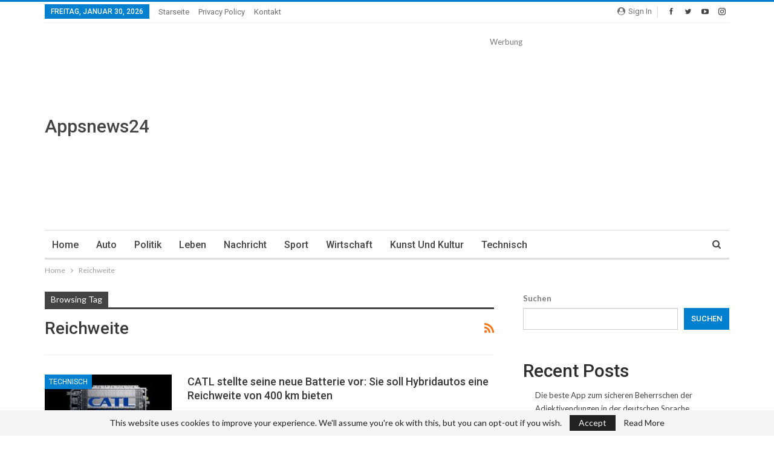

--- FILE ---
content_type: text/html; charset=UTF-8
request_url: https://appsnews24.com/tag/reichweite/
body_size: 17067
content:
	<!DOCTYPE html>
		<!--[if IE 8]>
	<html class="ie ie8" lang="de"> <![endif]-->
	<!--[if IE 9]>
	<html class="ie ie9" lang="de"> <![endif]-->
	<!--[if gt IE 9]><!-->
<html lang="de"> <!--<![endif]-->
	<head>
				<meta charset="UTF-8">
		<meta http-equiv="X-UA-Compatible" content="IE=edge">
		<meta name="viewport" content="width=device-width, initial-scale=1.0">
		<link rel="pingback" href="https://appsnews24.com/xmlrpc.php"/>

		<meta name='robots' content='index, follow, max-image-preview:large, max-snippet:-1, max-video-preview:-1'/>

	<!-- This site is optimized with the Yoast SEO plugin v25.7 - https://yoast.com/wordpress/plugins/seo/ -->
	<title>Reichweite Archive - Apps News 24</title>
	<link rel="canonical" href="https://appsnews24.com/tag/reichweite/"/>
	<meta property="og:locale" content="de_DE"/>
	<meta property="og:type" content="article"/>
	<meta property="og:title" content="Reichweite Archive - Apps News 24"/>
	<meta property="og:url" content="https://appsnews24.com/tag/reichweite/"/>
	<meta property="og:site_name" content="Apps News 24"/>
	<meta name="twitter:card" content="summary_large_image"/>
	<script type="application/ld+json" class="yoast-schema-graph">{"@context":"https://schema.org","@graph":[{"@type":"CollectionPage","@id":"https://appsnews24.com/tag/reichweite/","url":"https://appsnews24.com/tag/reichweite/","name":"Reichweite Archive - Apps News 24","isPartOf":{"@id":"https://appsnews24.com/#website"},"primaryImageOfPage":{"@id":"https://appsnews24.com/tag/reichweite/#primaryimage"},"image":{"@id":"https://appsnews24.com/tag/reichweite/#primaryimage"},"thumbnailUrl":"https://appsnews24.com/wp-content/uploads/2024/10/catl-stellte-seine-neue-batterie-vor-sie-soll-hybridautos-eine-reichweite-von-400-km-bieten-JT2QnG4F.jpg","breadcrumb":{"@id":"https://appsnews24.com/tag/reichweite/#breadcrumb"},"inLanguage":"de"},{"@type":"ImageObject","inLanguage":"de","@id":"https://appsnews24.com/tag/reichweite/#primaryimage","url":"https://appsnews24.com/wp-content/uploads/2024/10/catl-stellte-seine-neue-batterie-vor-sie-soll-hybridautos-eine-reichweite-von-400-km-bieten-JT2QnG4F.jpg","contentUrl":"https://appsnews24.com/wp-content/uploads/2024/10/catl-stellte-seine-neue-batterie-vor-sie-soll-hybridautos-eine-reichweite-von-400-km-bieten-JT2QnG4F.jpg","width":1200,"height":675},{"@type":"BreadcrumbList","@id":"https://appsnews24.com/tag/reichweite/#breadcrumb","itemListElement":[{"@type":"ListItem","position":1,"name":"Startseite","item":"https://appsnews24.com/"},{"@type":"ListItem","position":2,"name":"Reichweite"}]},{"@type":"WebSite","@id":"https://appsnews24.com/#website","url":"https://appsnews24.com/","name":"Apps News 24","description":"News 24","potentialAction":[{"@type":"SearchAction","target":{"@type":"EntryPoint","urlTemplate":"https://appsnews24.com/?s={search_term_string}"},"query-input":{"@type":"PropertyValueSpecification","valueRequired":true,"valueName":"search_term_string"}}],"inLanguage":"de"}]}</script>
	<!-- / Yoast SEO plugin. -->


<link rel='dns-prefetch' href='//fonts.googleapis.com'/>
<link rel="alternate" type="application/rss+xml" title="Apps News 24 &raquo; Feed" href="https://appsnews24.com/feed/"/>
<link rel="alternate" type="application/rss+xml" title="Apps News 24 &raquo; Kommentar-Feed" href="https://appsnews24.com/comments/feed/"/>
<link rel="alternate" type="application/rss+xml" title="Apps News 24 &raquo; Reichweite Schlagwort-Feed" href="https://appsnews24.com/tag/reichweite/feed/"/>
<!-- appsnews24.com is managing ads with Advanced Ads 2.0.16 – https://wpadvancedads.com/ --><script id="appsn-ready">window.advanced_ads_ready=function(e,a){a=a||"complete";var d=function(e){return"interactive"===a?"loading"!==e:"complete"===e};d(document.readyState)?e():document.addEventListener("readystatechange",(function(a){d(a.target.readyState)&&e()}),{once:"interactive"===a})},window.advanced_ads_ready_queue=window.advanced_ads_ready_queue||[];</script>
		<style id='wp-img-auto-sizes-contain-inline-css' type='text/css'>img:is([sizes=auto i],[sizes^="auto," i]){contain-intrinsic-size:3000px 1500px}</style>
<style id='wp-emoji-styles-inline-css' type='text/css'>img.wp-smiley,img.emoji{display:inline!important;border:none!important;box-shadow:none!important;height:1em!important;width:1em!important;margin:0 .07em!important;vertical-align:-.1em!important;background:none!important;padding:0!important}</style>
<style id='wp-block-library-inline-css' type='text/css'>:root{--wp-block-synced-color:#7a00df;--wp-block-synced-color--rgb:122 , 0 , 223;--wp-bound-block-color:var(--wp-block-synced-color);--wp-editor-canvas-background:#ddd;--wp-admin-theme-color:#007cba;--wp-admin-theme-color--rgb:0 , 124 , 186;--wp-admin-theme-color-darker-10:#006ba1;--wp-admin-theme-color-darker-10--rgb:0 , 107 , 160.5;--wp-admin-theme-color-darker-20:#005a87;--wp-admin-theme-color-darker-20--rgb:0 , 90 , 135;--wp-admin-border-width-focus:2px}@media (min-resolution:192dpi){:root{--wp-admin-border-width-focus:1.5px}}.wp-element-button{cursor:pointer}:root .has-very-light-gray-background-color{background-color:#eee}:root .has-very-dark-gray-background-color{background-color:#313131}:root .has-very-light-gray-color{color:#eee}:root .has-very-dark-gray-color{color:#313131}:root .has-vivid-green-cyan-to-vivid-cyan-blue-gradient-background{background:linear-gradient(135deg,#00d084,#0693e3)}:root .has-purple-crush-gradient-background{background:linear-gradient(135deg,#34e2e4,#4721fb 50%,#ab1dfe)}:root .has-hazy-dawn-gradient-background{background:linear-gradient(135deg,#faaca8,#dad0ec)}:root .has-subdued-olive-gradient-background{background:linear-gradient(135deg,#fafae1,#67a671)}:root .has-atomic-cream-gradient-background{background:linear-gradient(135deg,#fdd79a,#004a59)}:root .has-nightshade-gradient-background{background:linear-gradient(135deg,#330968,#31cdcf)}:root .has-midnight-gradient-background{background:linear-gradient(135deg,#020381,#2874fc)}:root{--wp--preset--font-size--normal:16px;--wp--preset--font-size--huge:42px}.has-regular-font-size{font-size:1em}.has-larger-font-size{font-size:2.625em}.has-normal-font-size{font-size:var(--wp--preset--font-size--normal)}.has-huge-font-size{font-size:var(--wp--preset--font-size--huge)}.has-text-align-center{text-align:center}.has-text-align-left{text-align:left}.has-text-align-right{text-align:right}.has-fit-text{white-space:nowrap!important}#end-resizable-editor-section{display:none}.aligncenter{clear:both}.items-justified-left{justify-content:flex-start}.items-justified-center{justify-content:center}.items-justified-right{justify-content:flex-end}.items-justified-space-between{justify-content:space-between}.screen-reader-text{border:0;clip-path:inset(50%);height:1px;margin:-1px;overflow:hidden;padding:0;position:absolute;width:1px;word-wrap:normal!important}.screen-reader-text:focus{background-color:#ddd;clip-path:none;color:#444;display:block;font-size:1em;height:auto;left:5px;line-height:normal;padding:15px 23px 14px;text-decoration:none;top:5px;width:auto;z-index:100000}html :where(.has-border-color){border-style:solid}html :where([style*=border-top-color]){border-top-style:solid}html :where([style*=border-right-color]){border-right-style:solid}html :where([style*=border-bottom-color]){border-bottom-style:solid}html :where([style*=border-left-color]){border-left-style:solid}html :where([style*=border-width]){border-style:solid}html :where([style*=border-top-width]){border-top-style:solid}html :where([style*=border-right-width]){border-right-style:solid}html :where([style*=border-bottom-width]){border-bottom-style:solid}html :where([style*=border-left-width]){border-left-style:solid}html :where(img[class*=wp-image-]){height:auto;max-width:100%}:where(figure){margin:0 0 1em}html :where(.is-position-sticky){--wp-admin--admin-bar--position-offset:var(--wp-admin--admin-bar--height,0)}@media screen and (max-width:600px){html :where(.is-position-sticky){--wp-admin--admin-bar--position-offset:0}}</style><style id='wp-block-heading-inline-css' type='text/css'>h1:where(.wp-block-heading).has-background,h2:where(.wp-block-heading).has-background,h3:where(.wp-block-heading).has-background,h4:where(.wp-block-heading).has-background,h5:where(.wp-block-heading).has-background,h6:where(.wp-block-heading).has-background{padding:1.25em 2.375em}h1.has-text-align-left[style*=writing-mode]:where([style*=vertical-lr]),h1.has-text-align-right[style*=writing-mode]:where([style*=vertical-rl]),h2.has-text-align-left[style*=writing-mode]:where([style*=vertical-lr]),h2.has-text-align-right[style*=writing-mode]:where([style*=vertical-rl]),h3.has-text-align-left[style*=writing-mode]:where([style*=vertical-lr]),h3.has-text-align-right[style*=writing-mode]:where([style*=vertical-rl]),h4.has-text-align-left[style*=writing-mode]:where([style*=vertical-lr]),h4.has-text-align-right[style*=writing-mode]:where([style*=vertical-rl]),h5.has-text-align-left[style*=writing-mode]:where([style*=vertical-lr]),h5.has-text-align-right[style*=writing-mode]:where([style*=vertical-rl]),h6.has-text-align-left[style*=writing-mode]:where([style*=vertical-lr]),h6.has-text-align-right[style*=writing-mode]:where([style*=vertical-rl]){rotate:180deg}</style>
<style id='wp-block-latest-comments-inline-css' type='text/css'>ol.wp-block-latest-comments{box-sizing:border-box;margin-left:0}:where(.wp-block-latest-comments:not([style*=line-height] .wp-block-latest-comments__comment)){line-height:1.1}:where(.wp-block-latest-comments:not([style*=line-height] .wp-block-latest-comments__comment-excerpt p)){line-height:1.8}.has-dates :where(.wp-block-latest-comments:not([style*=line-height])),.has-excerpts :where(.wp-block-latest-comments:not([style*=line-height])){line-height:1.5}.wp-block-latest-comments .wp-block-latest-comments{padding-left:0}.wp-block-latest-comments__comment{list-style:none;margin-bottom:1em}.has-avatars .wp-block-latest-comments__comment{list-style:none;min-height:2.25em}.has-avatars .wp-block-latest-comments__comment .wp-block-latest-comments__comment-excerpt,.has-avatars .wp-block-latest-comments__comment .wp-block-latest-comments__comment-meta{margin-left:3.25em}.wp-block-latest-comments__comment-excerpt p{font-size:.875em;margin:.36em 0 1.4em}.wp-block-latest-comments__comment-date{display:block;font-size:.75em}.wp-block-latest-comments .avatar,.wp-block-latest-comments__comment-avatar{border-radius:1.5em;display:block;float:left;height:2.5em;margin-right:.75em;width:2.5em}.wp-block-latest-comments[class*="-font-size"] a,.wp-block-latest-comments[style*="font-size"] a{font-size:inherit}</style>
<style id='wp-block-latest-posts-inline-css' type='text/css'>.wp-block-latest-posts{box-sizing:border-box}.wp-block-latest-posts.alignleft{margin-right:2em}.wp-block-latest-posts.alignright{margin-left:2em}.wp-block-latest-posts.wp-block-latest-posts__list{list-style:none}.wp-block-latest-posts.wp-block-latest-posts__list li{clear:both;overflow-wrap:break-word}.wp-block-latest-posts.is-grid{display:flex;flex-wrap:wrap}.wp-block-latest-posts.is-grid li{margin:0 1.25em 1.25em 0;width:100%}@media (min-width:600px){.wp-block-latest-posts.columns-2 li{width:calc(50% - .625em)}.wp-block-latest-posts.columns-2 li:nth-child(2n){margin-right:0}.wp-block-latest-posts.columns-3 li{width:calc(33.33333% - .83333em)}.wp-block-latest-posts.columns-3 li:nth-child(3n){margin-right:0}.wp-block-latest-posts.columns-4 li{width:calc(25% - .9375em)}.wp-block-latest-posts.columns-4 li:nth-child(4n){margin-right:0}.wp-block-latest-posts.columns-5 li{width:calc(20% - 1em)}.wp-block-latest-posts.columns-5 li:nth-child(5n){margin-right:0}.wp-block-latest-posts.columns-6 li{width:calc(16.66667% - 1.04167em)}.wp-block-latest-posts.columns-6 li:nth-child(6n){margin-right:0}}:root :where(.wp-block-latest-posts.is-grid){padding:0}:root :where(.wp-block-latest-posts.wp-block-latest-posts__list){padding-left:0}.wp-block-latest-posts__post-author,.wp-block-latest-posts__post-date{display:block;font-size:.8125em}.wp-block-latest-posts__post-excerpt,.wp-block-latest-posts__post-full-content{margin-bottom:1em;margin-top:.5em}.wp-block-latest-posts__featured-image a{display:inline-block}.wp-block-latest-posts__featured-image img{height:auto;max-width:100%;width:auto}.wp-block-latest-posts__featured-image.alignleft{float:left;margin-right:1em}.wp-block-latest-posts__featured-image.alignright{float:right;margin-left:1em}.wp-block-latest-posts__featured-image.aligncenter{margin-bottom:1em;text-align:center}</style>
<style id='wp-block-search-inline-css' type='text/css'>.wp-block-search__button{margin-left:10px;word-break:normal}.wp-block-search__button.has-icon{line-height:0}.wp-block-search__button svg{height:1.25em;min-height:24px;min-width:24px;width:1.25em;fill:currentColor;vertical-align:text-bottom}:where(.wp-block-search__button){border:1px solid #ccc;padding:6px 10px}.wp-block-search__inside-wrapper{display:flex;flex:auto;flex-wrap:nowrap;max-width:100%}.wp-block-search__label{width:100%}.wp-block-search.wp-block-search__button-only .wp-block-search__button{box-sizing:border-box;display:flex;flex-shrink:0;justify-content:center;margin-left:0;max-width:100%}.wp-block-search.wp-block-search__button-only .wp-block-search__inside-wrapper{min-width:0!important;transition-property:width}.wp-block-search.wp-block-search__button-only .wp-block-search__input{flex-basis:100%;transition-duration:.3s}.wp-block-search.wp-block-search__button-only.wp-block-search__searchfield-hidden,.wp-block-search.wp-block-search__button-only.wp-block-search__searchfield-hidden .wp-block-search__inside-wrapper{overflow:hidden}.wp-block-search.wp-block-search__button-only.wp-block-search__searchfield-hidden .wp-block-search__input{border-left-width:0!important;border-right-width:0!important;flex-basis:0;flex-grow:0;margin:0;min-width:0!important;padding-left:0!important;padding-right:0!important;width:0!important}:where(.wp-block-search__input){appearance:none;border:1px solid #949494;flex-grow:1;font-family:inherit;font-size:inherit;font-style:inherit;font-weight:inherit;letter-spacing:inherit;line-height:inherit;margin-left:0;margin-right:0;min-width:3rem;padding:8px;text-decoration:unset!important;text-transform:inherit}:where(.wp-block-search__button-inside .wp-block-search__inside-wrapper){background-color:#fff;border:1px solid #949494;box-sizing:border-box;padding:4px}:where(.wp-block-search__button-inside .wp-block-search__inside-wrapper) .wp-block-search__input{border:none;border-radius:0;padding:0 4px}:where(.wp-block-search__button-inside .wp-block-search__inside-wrapper) .wp-block-search__input:focus{outline:none}:where(.wp-block-search__button-inside .wp-block-search__inside-wrapper) :where(.wp-block-search__button){padding:4px 8px}.wp-block-search.aligncenter .wp-block-search__inside-wrapper{margin:auto}.wp-block[data-align="right"] .wp-block-search.wp-block-search__button-only .wp-block-search__inside-wrapper{float:right}</style>
<style id='wp-block-group-inline-css' type='text/css'>.wp-block-group{box-sizing:border-box}:where(.wp-block-group.wp-block-group-is-layout-constrained){position:relative}</style>
<style id='global-styles-inline-css' type='text/css'>:root{--wp--preset--aspect-ratio--square:1;--wp--preset--aspect-ratio--4-3: 4/3;--wp--preset--aspect-ratio--3-4: 3/4;--wp--preset--aspect-ratio--3-2: 3/2;--wp--preset--aspect-ratio--2-3: 2/3;--wp--preset--aspect-ratio--16-9: 16/9;--wp--preset--aspect-ratio--9-16: 9/16;--wp--preset--color--black:#000;--wp--preset--color--cyan-bluish-gray:#abb8c3;--wp--preset--color--white:#fff;--wp--preset--color--pale-pink:#f78da7;--wp--preset--color--vivid-red:#cf2e2e;--wp--preset--color--luminous-vivid-orange:#ff6900;--wp--preset--color--luminous-vivid-amber:#fcb900;--wp--preset--color--light-green-cyan:#7bdcb5;--wp--preset--color--vivid-green-cyan:#00d084;--wp--preset--color--pale-cyan-blue:#8ed1fc;--wp--preset--color--vivid-cyan-blue:#0693e3;--wp--preset--color--vivid-purple:#9b51e0;--wp--preset--gradient--vivid-cyan-blue-to-vivid-purple:linear-gradient(135deg,#0693e3 0%,#9b51e0 100%);--wp--preset--gradient--light-green-cyan-to-vivid-green-cyan:linear-gradient(135deg,#7adcb4 0%,#00d082 100%);--wp--preset--gradient--luminous-vivid-amber-to-luminous-vivid-orange:linear-gradient(135deg,#fcb900 0%,#ff6900 100%);--wp--preset--gradient--luminous-vivid-orange-to-vivid-red:linear-gradient(135deg,#ff6900 0%,#cf2e2e 100%);--wp--preset--gradient--very-light-gray-to-cyan-bluish-gray:linear-gradient(135deg,#eee 0%,#a9b8c3 100%);--wp--preset--gradient--cool-to-warm-spectrum:linear-gradient(135deg,#4aeadc 0%,#9778d1 20%,#cf2aba 40%,#ee2c82 60%,#fb6962 80%,#fef84c 100%);--wp--preset--gradient--blush-light-purple:linear-gradient(135deg,#ffceec 0%,#9896f0 100%);--wp--preset--gradient--blush-bordeaux:linear-gradient(135deg,#fecda5 0%,#fe2d2d 50%,#6b003e 100%);--wp--preset--gradient--luminous-dusk:linear-gradient(135deg,#ffcb70 0%,#c751c0 50%,#4158d0 100%);--wp--preset--gradient--pale-ocean:linear-gradient(135deg,#fff5cb 0%,#b6e3d4 50%,#33a7b5 100%);--wp--preset--gradient--electric-grass:linear-gradient(135deg,#caf880 0%,#71ce7e 100%);--wp--preset--gradient--midnight:linear-gradient(135deg,#020381 0%,#2874fc 100%);--wp--preset--font-size--small:13px;--wp--preset--font-size--medium:20px;--wp--preset--font-size--large:36px;--wp--preset--font-size--x-large:42px;--wp--preset--spacing--20:.44rem;--wp--preset--spacing--30:.67rem;--wp--preset--spacing--40:1rem;--wp--preset--spacing--50:1.5rem;--wp--preset--spacing--60:2.25rem;--wp--preset--spacing--70:3.38rem;--wp--preset--spacing--80:5.06rem;--wp--preset--shadow--natural:6px 6px 9px rgba(0,0,0,.2);--wp--preset--shadow--deep:12px 12px 50px rgba(0,0,0,.4);--wp--preset--shadow--sharp:6px 6px 0 rgba(0,0,0,.2);--wp--preset--shadow--outlined:6px 6px 0 -3px #fff , 6px 6px #000;--wp--preset--shadow--crisp:6px 6px 0 #000}:where(.is-layout-flex){gap:.5em}:where(.is-layout-grid){gap:.5em}body .is-layout-flex{display:flex}.is-layout-flex{flex-wrap:wrap;align-items:center}.is-layout-flex > :is(*, div){margin:0}body .is-layout-grid{display:grid}.is-layout-grid > :is(*, div){margin:0}:where(.wp-block-columns.is-layout-flex){gap:2em}:where(.wp-block-columns.is-layout-grid){gap:2em}:where(.wp-block-post-template.is-layout-flex){gap:1.25em}:where(.wp-block-post-template.is-layout-grid){gap:1.25em}.has-black-color{color:var(--wp--preset--color--black)!important}.has-cyan-bluish-gray-color{color:var(--wp--preset--color--cyan-bluish-gray)!important}.has-white-color{color:var(--wp--preset--color--white)!important}.has-pale-pink-color{color:var(--wp--preset--color--pale-pink)!important}.has-vivid-red-color{color:var(--wp--preset--color--vivid-red)!important}.has-luminous-vivid-orange-color{color:var(--wp--preset--color--luminous-vivid-orange)!important}.has-luminous-vivid-amber-color{color:var(--wp--preset--color--luminous-vivid-amber)!important}.has-light-green-cyan-color{color:var(--wp--preset--color--light-green-cyan)!important}.has-vivid-green-cyan-color{color:var(--wp--preset--color--vivid-green-cyan)!important}.has-pale-cyan-blue-color{color:var(--wp--preset--color--pale-cyan-blue)!important}.has-vivid-cyan-blue-color{color:var(--wp--preset--color--vivid-cyan-blue)!important}.has-vivid-purple-color{color:var(--wp--preset--color--vivid-purple)!important}.has-black-background-color{background-color:var(--wp--preset--color--black)!important}.has-cyan-bluish-gray-background-color{background-color:var(--wp--preset--color--cyan-bluish-gray)!important}.has-white-background-color{background-color:var(--wp--preset--color--white)!important}.has-pale-pink-background-color{background-color:var(--wp--preset--color--pale-pink)!important}.has-vivid-red-background-color{background-color:var(--wp--preset--color--vivid-red)!important}.has-luminous-vivid-orange-background-color{background-color:var(--wp--preset--color--luminous-vivid-orange)!important}.has-luminous-vivid-amber-background-color{background-color:var(--wp--preset--color--luminous-vivid-amber)!important}.has-light-green-cyan-background-color{background-color:var(--wp--preset--color--light-green-cyan)!important}.has-vivid-green-cyan-background-color{background-color:var(--wp--preset--color--vivid-green-cyan)!important}.has-pale-cyan-blue-background-color{background-color:var(--wp--preset--color--pale-cyan-blue)!important}.has-vivid-cyan-blue-background-color{background-color:var(--wp--preset--color--vivid-cyan-blue)!important}.has-vivid-purple-background-color{background-color:var(--wp--preset--color--vivid-purple)!important}.has-black-border-color{border-color:var(--wp--preset--color--black)!important}.has-cyan-bluish-gray-border-color{border-color:var(--wp--preset--color--cyan-bluish-gray)!important}.has-white-border-color{border-color:var(--wp--preset--color--white)!important}.has-pale-pink-border-color{border-color:var(--wp--preset--color--pale-pink)!important}.has-vivid-red-border-color{border-color:var(--wp--preset--color--vivid-red)!important}.has-luminous-vivid-orange-border-color{border-color:var(--wp--preset--color--luminous-vivid-orange)!important}.has-luminous-vivid-amber-border-color{border-color:var(--wp--preset--color--luminous-vivid-amber)!important}.has-light-green-cyan-border-color{border-color:var(--wp--preset--color--light-green-cyan)!important}.has-vivid-green-cyan-border-color{border-color:var(--wp--preset--color--vivid-green-cyan)!important}.has-pale-cyan-blue-border-color{border-color:var(--wp--preset--color--pale-cyan-blue)!important}.has-vivid-cyan-blue-border-color{border-color:var(--wp--preset--color--vivid-cyan-blue)!important}.has-vivid-purple-border-color{border-color:var(--wp--preset--color--vivid-purple)!important}.has-vivid-cyan-blue-to-vivid-purple-gradient-background{background:var(--wp--preset--gradient--vivid-cyan-blue-to-vivid-purple)!important}.has-light-green-cyan-to-vivid-green-cyan-gradient-background{background:var(--wp--preset--gradient--light-green-cyan-to-vivid-green-cyan)!important}.has-luminous-vivid-amber-to-luminous-vivid-orange-gradient-background{background:var(--wp--preset--gradient--luminous-vivid-amber-to-luminous-vivid-orange)!important}.has-luminous-vivid-orange-to-vivid-red-gradient-background{background:var(--wp--preset--gradient--luminous-vivid-orange-to-vivid-red)!important}.has-very-light-gray-to-cyan-bluish-gray-gradient-background{background:var(--wp--preset--gradient--very-light-gray-to-cyan-bluish-gray)!important}.has-cool-to-warm-spectrum-gradient-background{background:var(--wp--preset--gradient--cool-to-warm-spectrum)!important}.has-blush-light-purple-gradient-background{background:var(--wp--preset--gradient--blush-light-purple)!important}.has-blush-bordeaux-gradient-background{background:var(--wp--preset--gradient--blush-bordeaux)!important}.has-luminous-dusk-gradient-background{background:var(--wp--preset--gradient--luminous-dusk)!important}.has-pale-ocean-gradient-background{background:var(--wp--preset--gradient--pale-ocean)!important}.has-electric-grass-gradient-background{background:var(--wp--preset--gradient--electric-grass)!important}.has-midnight-gradient-background{background:var(--wp--preset--gradient--midnight)!important}.has-small-font-size{font-size:var(--wp--preset--font-size--small)!important}.has-medium-font-size{font-size:var(--wp--preset--font-size--medium)!important}.has-large-font-size{font-size:var(--wp--preset--font-size--large)!important}.has-x-large-font-size{font-size:var(--wp--preset--font-size--x-large)!important}</style>

<style id='classic-theme-styles-inline-css' type='text/css'>.wp-block-button__link{color:#fff;background-color:#32373c;border-radius:9999px;box-shadow:none;text-decoration:none;padding:calc(.667em + 2px) calc(1.333em + 2px);font-size:1.125em}.wp-block-file__button{background:#32373c;color:#fff;text-decoration:none}</style>
<link rel='stylesheet' id='contact-form-7-css' href='https://appsnews24.com/wp-content/plugins/contact-form-7/includes/css/A.styles.css,qver=6.1.1.pagespeed.cf.bY4dTi-wnh.css' type='text/css' media='all'/>
<link rel='stylesheet' id='wsl-widget-css' href='https://appsnews24.com/wp-content/plugins/wordpress-social-login/assets/css/style.css?ver=6.9' type='text/css' media='all'/>
<link rel='stylesheet' id='ms-main-css' href='https://appsnews24.com/wp-content/plugins/masterslider/public/assets/css/masterslider.main.css?ver=3.5.5' type='text/css' media='all'/>
<link rel='stylesheet' id='ms-custom-css' href='https://appsnews24.com/wp-content/uploads/masterslider/custom.css?ver=1.1' type='text/css' media='all'/>
<link rel='stylesheet' id='better-framework-main-fonts-css' href='https://fonts.googleapis.com/css?family=Lato:400,700%7CRoboto:400,500,400italic&#038;display=swap' type='text/css' media='all'/>
<script type="text/javascript" src="https://appsnews24.com/wp-includes/js/jquery/jquery.min.js?ver=3.7.1" id="jquery-core-js"></script>
<script type="text/javascript" src="https://appsnews24.com/wp-includes/js/jquery/jquery-migrate.min.js?ver=3.4.1" id="jquery-migrate-js"></script>
<link rel="https://api.w.org/" href="https://appsnews24.com/wp-json/"/><link rel="alternate" title="JSON" type="application/json" href="https://appsnews24.com/wp-json/wp/v2/tags/2425"/><link rel="EditURI" type="application/rsd+xml" title="RSD" href="https://appsnews24.com/xmlrpc.php?rsd"/>
<meta name="generator" content="WordPress 6.9"/>
			<link rel="amphtml" href="https://appsnews24.com/amp/tag/reichweite/"/>
			<script>var ms_grabbing_curosr='https://appsnews24.com/wp-content/plugins/masterslider/public/assets/css/common/grabbing.cur',ms_grab_curosr='https://appsnews24.com/wp-content/plugins/masterslider/public/assets/css/common/grab.cur';</script>
<meta name="generator" content="MasterSlider 3.5.5 - Responsive Touch Image Slider"/>
  <script src="https://cdn.onesignal.com/sdks/web/v16/OneSignalSDK.page.js" defer></script>
  <script>
          window.OneSignalDeferred = window.OneSignalDeferred || [];
          OneSignalDeferred.push(async function(OneSignal) {
            await OneSignal.init({
              appId: "",
              serviceWorkerOverrideForTypical: true,
              path: "https://appsnews24.com/wp-content/plugins/onesignal-free-web-push-notifications/sdk_files/",
              serviceWorkerParam: { scope: "/wp-content/plugins/onesignal-free-web-push-notifications/sdk_files/push/onesignal/" },
              serviceWorkerPath: "OneSignalSDKWorker.js",
            });
          });

          // Unregister the legacy OneSignal service worker to prevent scope conflicts
          navigator.serviceWorker.getRegistrations().then((registrations) => {
            // Iterate through all registered service workers
            registrations.forEach((registration) => {
              // Check the script URL to identify the specific service worker
              if (registration.active && registration.active.scriptURL.includes('OneSignalSDKWorker.js.php')) {
                // Unregister the service worker
                registration.unregister().then((success) => {
                  if (success) {
                    console.log('OneSignalSW: Successfully unregistered:', registration.active.scriptURL);
                  } else {
                    console.log('OneSignalSW: Failed to unregister:', registration.active.scriptURL);
                  }
                });
              }
            });
          }).catch((error) => {
            console.error('Error fetching service worker registrations:', error);
          });
        </script>
<meta name="facebook-domain-verification" content="bss5wwbs8np4fq48rrx2wygzx4yn0x"/><meta name="generator" content="Powered by WPBakery Page Builder - drag and drop page builder for WordPress."/>
<script type="application/ld+json">{
    "@context": "http://schema.org/",
    "@type": "Organization",
    "@id": "#organization",
    "url": "https://appsnews24.com/",
    "name": "Apps News 24",
    "description": "News 24"
}</script>
<script type="application/ld+json">{
    "@context": "http://schema.org/",
    "@type": "WebSite",
    "name": "Apps News 24",
    "alternateName": "News 24",
    "url": "https://appsnews24.com/"
}</script>
<link rel='stylesheet' id='bf-minifed-css-1' href='https://appsnews24.com/wp-content/bs-booster-cache/5352d586238b04af93e110f80b183051.css' type='text/css' media='all'/>
<link rel='stylesheet' id='7.11.0-1769538921' href='https://appsnews24.com/wp-content/bs-booster-cache/e9c9c52a071e3f097e00573d86571802.css' type='text/css' media='all'/>
<meta name="generator" content="Powered by Slider Revolution 6.5.5 - responsive, Mobile-Friendly Slider Plugin for WordPress with comfortable drag and drop interface."/>
<script type="text/javascript">function setREVStartSize(e){window.RSIW=window.RSIW===undefined?window.innerWidth:window.RSIW;window.RSIH=window.RSIH===undefined?window.innerHeight:window.RSIH;try{var pw=document.getElementById(e.c).parentNode.offsetWidth,newh;pw=pw===0||isNaN(pw)?window.RSIW:pw;e.tabw=e.tabw===undefined?0:parseInt(e.tabw);e.thumbw=e.thumbw===undefined?0:parseInt(e.thumbw);e.tabh=e.tabh===undefined?0:parseInt(e.tabh);e.thumbh=e.thumbh===undefined?0:parseInt(e.thumbh);e.tabhide=e.tabhide===undefined?0:parseInt(e.tabhide);e.thumbhide=e.thumbhide===undefined?0:parseInt(e.thumbhide);e.mh=e.mh===undefined||e.mh==""||e.mh==="auto"?0:parseInt(e.mh,0);if(e.layout==="fullscreen"||e.l==="fullscreen")newh=Math.max(e.mh,window.RSIH);else{e.gw=Array.isArray(e.gw)?e.gw:[e.gw];for(var i in e.rl)if(e.gw[i]===undefined||e.gw[i]===0)e.gw[i]=e.gw[i-1];e.gh=e.el===undefined||e.el===""||(Array.isArray(e.el)&&e.el.length==0)?e.gh:e.el;e.gh=Array.isArray(e.gh)?e.gh:[e.gh];for(var i in e.rl)if(e.gh[i]===undefined||e.gh[i]===0)e.gh[i]=e.gh[i-1];var nl=new Array(e.rl.length),ix=0,sl;e.tabw=e.tabhide>=pw?0:e.tabw;e.thumbw=e.thumbhide>=pw?0:e.thumbw;e.tabh=e.tabhide>=pw?0:e.tabh;e.thumbh=e.thumbhide>=pw?0:e.thumbh;for(var i in e.rl)nl[i]=e.rl[i]<window.RSIW?0:e.rl[i];sl=nl[0];for(var i in nl)if(sl>nl[i]&&nl[i]>0){sl=nl[i];ix=i;}var m=pw>(e.gw[ix]+e.tabw+e.thumbw)?1:(pw-(e.tabw+e.thumbw))/(e.gw[ix]);newh=(e.gh[ix]*m)+(e.tabh+e.thumbh);}var el=document.getElementById(e.c);if(el!==null&&el)el.style.height=newh+"px";el=document.getElementById(e.c+"_wrapper");if(el!==null&&el){el.style.height=newh+"px";el.style.display="block";}}catch(e){console.log("Failure at Presize of Slider:"+e)}};</script>
<noscript><style>.wpb_animate_when_almost_visible{opacity:1}</style></noscript>	<link rel='stylesheet' id='rs-plugin-settings-css' href='https://appsnews24.com/wp-content/plugins/revslider/public/assets/css/rs6.css?ver=6.5.5' type='text/css' media='all'/>
<style id='rs-plugin-settings-inline-css' type='text/css'>#rs-demo-id{}</style>
</head>

<body class="archive tag tag-reichweite tag-2425 wp-theme-publisher _masterslider _msp_version_3.5.5 bs-theme bs-publisher bs-publisher-clean-magazine active-light-box active-top-line ltr close-rh page-layout-2-col page-layout-2-col-right full-width main-menu-sticky-smart main-menu-boxed active-ajax-search  bs-show-ha bs-show-ha-a wpb-js-composer js-comp-ver-6.7.0 vc_responsive bs-ll-a aa-prefix-appsn-" dir="ltr">
		<div class="main-wrap content-main-wrap">
			<header id="header" class="site-header header-style-2 boxed" itemscope="itemscope" itemtype="https://schema.org/WPHeader">

		<section class="topbar topbar-style-1 hidden-xs hidden-xs">
	<div class="content-wrap">
		<div class="container">
			<div class="topbar-inner clearfix">

									<div class="section-links">
								<div class="  better-studio-shortcode bsc-clearfix better-social-counter style-button not-colored in-4-col">
						<ul class="social-list bsc-clearfix"><li class="social-item facebook"><a href="https://www.facebook.com/BetterSTU" target="_blank"> <i class="item-icon bsfi-facebook"></i><span class="item-title"> Likes </span> </a> </li> <li class="social-item twitter"><a href="https://twitter.com/BetterSTU" target="_blank"> <i class="item-icon bsfi-twitter"></i><span class="item-title"> Followers </span> </a> </li> <li class="social-item youtube"><a href="https://youtube.com/channel/UCrNkHRTRk33C9hzYij4B5ng" target="_blank"> <i class="item-icon bsfi-youtube"></i><span class="item-title"> Subscribers </span> </a> </li> <li class="social-item instagram"><a href="https://instagram.com/betterstudio" target="_blank"> <i class="item-icon bsfi-instagram"></i><span class="item-title"> Followers </span> </a> </li> 			</ul>
		</div>
									<a class="topbar-sign-in behind-social" data-toggle="modal" data-target="#bsLoginModal">
								<i class="fa fa-user-circle"></i> Sign in							</a>

							<div class="modal sign-in-modal fade" id="bsLoginModal" tabindex="-1" role="dialog" style="display: none">
								<div class="modal-dialog" role="document">
									<div class="modal-content">
											<span class="close-modal" data-dismiss="modal" aria-label="Close"><i class="fa fa-close"></i></span>
										<div class="modal-body">
											<div id="form_95192_" class="bs-shortcode bs-login-shortcode ">
		<div class="bs-login bs-type-login" style="display:none">

					<div class="bs-login-panel bs-login-sign-panel bs-current-login-panel">
								<form name="loginform" action="https://appsnews24.com/wp-login.php" method="post">

					
					<div class="login-header">
						<span class="login-icon fa fa-user-circle main-color"></span>
						<p>Welcome, Login to your account.</p>
					</div>
											<div class="login-field social-login-buttons clearfix">
														<ul class="items-count-3">
																	<li class="item-1">
												<a rel="nofollow" href="https://appsnews24.com/wp-login.php?action=wordpress_social_authenticate&mode=login&redirect_to=https%3A%2F%2Fappsnews24.com%2Ftag%2Freichweite%2F&provider=Facebook" data-provider="Facebook" class="btn social-login-btn social-login-btn-facebook with-icon"><i class="bf-icon  bsfi-facebook"></i>Login with Facebook		</a>
											</li>
																		<li class="item-2">
												<a rel="nofollow" href="https://appsnews24.com/wp-login.php?action=wordpress_social_authenticate&mode=login&redirect_to=https%3A%2F%2Fappsnews24.com%2Ftag%2Freichweite%2F&provider=Google" data-provider="Google" class="btn social-login-btn social-login-btn-google with-icon"><i class="bf-icon  bsfi-gplus"></i>Google		</a>
											</li>
																		<li class="item-3">
												<a rel="nofollow" href="https://appsnews24.com/wp-login.php?action=wordpress_social_authenticate&mode=login&redirect_to=https%3A%2F%2Fappsnews24.com%2Ftag%2Freichweite%2F&provider=Twitter" data-provider="Twitter" class="btn social-login-btn social-login-btn-twitter with-icon"><i class="bf-icon  bsfi-twitter"></i>Twitter		</a>
											</li>
																</ul>
							<div class="or-wrapper"><span class="or-text">Or</span></div>
						</div>
					
					<div class="login-field login-username">
						<input type="text" name="log" id="form_95192_user_login" class="input" value="" size="20" placeholder="Username or Email..." required />
					</div>

					<div class="login-field login-password">
						<input type="password" name="pwd" id="form_95192_user_pass" class="input" value="" size="20" placeholder="Password..." required />
					</div>

					
					<div class="login-field">
						<a href="https://appsnews24.com/wp-login.php?action=lostpassword&redirect_to=https%3A%2F%2Fappsnews24.com%2Ftag%2Freichweite%2F" class="go-reset-panel">Forget password?</a>

													<span class="login-remember">
							<input class="remember-checkbox" name="rememberme" type="checkbox" id="form_95192_rememberme" value="forever"/>
							<label class="remember-label">Remember me</label>
						</span>
											</div>

					
					<div class="login-field login-submit">
						<input type="submit" name="wp-submit" class="button-primary login-btn" value="Log In"/>
						<input type="hidden" name="redirect_to" value="https://appsnews24.com/tag/reichweite/"/>
					</div>

									</form>
			</div>

			<div class="bs-login-panel bs-login-reset-panel">

				<span class="go-login-panel"><i class="fa fa-angle-left"></i> Sign in</span>

				<div class="bs-login-reset-panel-inner">
					<div class="login-header">
						<span class="login-icon fa fa-support"></span>
						<p>Recover your password.</p>
						<p>A password will be e-mailed to you.</p>
					</div>
										<form name="lostpasswordform" id="form_95192_lostpasswordform" action="https://appsnews24.com/wp-login.php?action=lostpassword" method="post">

						<div class="login-field reset-username">
							<input type="text" name="user_login" class="input" value="" placeholder="Username or Email..." required />
						</div>

						
						<div class="login-field reset-submit">

							<input type="hidden" name="redirect_to" value=""/>
							<input type="submit" name="wp-submit" class="login-btn" value="Send My Password"/>

						</div>
					</form>
				</div>
			</div>
			</div>
	</div>
										</div>
									</div>
								</div>
							</div>
												</div>
				
				<div class="section-menu">
						<div id="menu-top" class="menu top-menu-wrapper" role="navigation" itemscope="itemscope" itemtype="https://schema.org/SiteNavigationElement">
		<nav class="top-menu-container">

			<ul id="top-navigation" class="top-menu menu clearfix bsm-pure">
									<li id="topbar-date" class="menu-item menu-item-date">
					<span class="topbar-date">Freitag, Januar 30, 2026</span>
					</li>
					<li id="menu-item-1372" class="menu-item menu-item-type-post_type menu-item-object-page menu-item-home better-anim-fade menu-item-1372"><a href="https://appsnews24.com/">Starseite</a></li>
<li id="menu-item-1373" class="menu-item menu-item-type-post_type menu-item-object-page menu-item-privacy-policy better-anim-fade menu-item-1373"><a href="https://appsnews24.com/privacy-policy/">Privacy Policy</a></li>
<li id="menu-item-1371" class="menu-item menu-item-type-post_type menu-item-object-page better-anim-fade menu-item-1371"><a href="https://appsnews24.com/kontakt/">Kontakt</a></li>
			</ul>

		</nav>
	</div>
				</div>
			</div>
		</div>
	</div>
</section>
		<div class="header-inner">
			<div class="content-wrap">
				<div class="container">
					<div class="row">
						<div class="row-height">
							<div class="logo-col col-xs-4">
								<div class="col-inside">
									<div id="site-branding" class="site-branding">
	<p id="site-title" class="logo h1 text-logo">
	<a href="https://appsnews24.com/" itemprop="url" rel="home">
		Appsnews24	</a>
</p>
</div><!-- .site-branding -->
								</div>
							</div>
															<div class="sidebar-col col-xs-8">
									<div class="col-inside">
										<aside id="sidebar" class="sidebar" role="complementary" itemscope="itemscope" itemtype="https://schema.org/WPSideBar">
											<div class="cvqhfawuiz cvqhfawuiz-pubadban cvqhfawuiz-show-desktop cvqhfawuiz-show-tablet-portrait cvqhfawuiz-show-tablet-landscape cvqhfawuiz-show-phone cvqhfawuiz-loc-header_aside_logo cvqhfawuiz-align-center cvqhfawuiz-column-1 cvqhfawuiz-clearfix no-bg-box-model"><div id="cvqhfawuiz-327600-1178648352" class="cvqhfawuiz-container cvqhfawuiz-type-custom_code " itemscope="" itemtype="https://schema.org/WPAdBlock" data-adid="327600" data-type="custom_code"><div class="appsn-adlabel">Werbung</div><script async src="https://pagead2.googlesyndication.com/pagead/js/adsbygoogle.js?client=ca-pub-4172715958956176" crossorigin="anonymous"></script>
<!-- Oben Banner 23 -->
<ins class="adsbygoogle" style="display:block" data-ad-client="ca-pub-4172715958956176" data-ad-slot="6350284378" data-ad-format="auto" data-full-width-responsive="true"></ins>
<script>(adsbygoogle=window.adsbygoogle||[]).push({});</script></div></div>										</aside>
									</div>
								</div>
														</div>
					</div>
				</div>
			</div>
		</div>

		<div id="menu-main" class="menu main-menu-wrapper show-search-item menu-actions-btn-width-1" role="navigation" itemscope="itemscope" itemtype="https://schema.org/SiteNavigationElement">
	<div class="main-menu-inner">
		<div class="content-wrap">
			<div class="container">

				<nav class="main-menu-container">
					<ul id="main-navigation" class="main-menu menu bsm-pure clearfix">
						<li id="menu-item-1333" class="menu-item menu-item-type-custom menu-item-object-custom menu-item-home better-anim-fade menu-item-1333"><a href="https://appsnews24.com/">Home</a></li>
<li id="menu-item-1325" class="menu-item menu-item-type-taxonomy menu-item-object-category menu-term-81 better-anim-fade menu-item-1325"><a href="https://appsnews24.com/category/auto/">Auto</a></li>
<li id="menu-item-1326" class="menu-item menu-item-type-taxonomy menu-item-object-category menu-term-83 better-anim-fade menu-item-1326"><a href="https://appsnews24.com/category/politik/">Politik</a></li>
<li id="menu-item-1327" class="menu-item menu-item-type-taxonomy menu-item-object-category menu-term-88 better-anim-fade menu-item-1327"><a href="https://appsnews24.com/category/leben/">Leben</a></li>
<li id="menu-item-1328" class="menu-item menu-item-type-taxonomy menu-item-object-category menu-term-82 better-anim-fade menu-item-1328"><a href="https://appsnews24.com/category/nachricht/">Nachricht</a></li>
<li id="menu-item-1329" class="menu-item menu-item-type-taxonomy menu-item-object-category menu-term-84 better-anim-fade menu-item-1329"><a href="https://appsnews24.com/category/sport/">Sport</a></li>
<li id="menu-item-1330" class="menu-item menu-item-type-taxonomy menu-item-object-category menu-term-86 better-anim-fade menu-item-1330"><a href="https://appsnews24.com/category/wirtschaft/">Wirtschaft</a></li>
<li id="menu-item-1331" class="menu-item menu-item-type-taxonomy menu-item-object-category menu-term-87 better-anim-fade menu-item-1331"><a href="https://appsnews24.com/category/kunst-und-kultur/">Kunst und Kultur</a></li>
<li id="menu-item-1332" class="menu-item menu-item-type-taxonomy menu-item-object-category menu-term-85 better-anim-fade menu-item-1332"><a href="https://appsnews24.com/category/technisch/">Technisch</a></li>
					</ul><!-- #main-navigation -->
											<div class="menu-action-buttons width-1">
															<div class="search-container close">
									<span class="search-handler"><i class="fa fa-search"></i></span>

									<div class="search-box clearfix">
										<form role="search" method="get" class="search-form clearfix" action="https://appsnews24.com">
	<input type="search" class="search-field" placeholder="Search..." value="" name="s" title="Search for:" autocomplete="off">
	<input type="submit" class="search-submit" value="Search">
</form><!-- .search-form -->
									</div>
								</div>
														</div>
										</nav><!-- .main-menu-container -->

			</div>
		</div>
	</div>
</div><!-- .menu -->
	</header><!-- .header -->
	<div class="rh-header clearfix dark deferred-block-exclude">
		<div class="rh-container clearfix">

			<div class="menu-container close">
				<span class="menu-handler"><span class="lines"></span></span>
			</div><!-- .menu-container -->

			<div class="logo-container rh-text-logo">
				<a href="https://appsnews24.com/" itemprop="url" rel="home">
					Apps News 24				</a>
			</div><!-- .logo-container -->
		</div><!-- .rh-container -->
	</div><!-- .rh-header -->
<nav role="navigation" aria-label="Breadcrumbs" class="bf-breadcrumb clearfix bc-top-style"><div class="content-wrap"><div class="container bf-breadcrumb-container"><ul class="bf-breadcrumb-items" itemscope itemtype="http://schema.org/BreadcrumbList"><meta name="numberOfItems" content="2"/><meta name="itemListOrder" content="Ascending"/><li itemprop="itemListElement" itemscope itemtype="http://schema.org/ListItem" class="bf-breadcrumb-item bf-breadcrumb-begin"><a itemprop="item" href="https://appsnews24.com" rel="home"><span itemprop="name">Home</span></a><meta itemprop="position" content="1"/></li><li itemprop="itemListElement" itemscope itemtype="http://schema.org/ListItem" class="bf-breadcrumb-item bf-breadcrumb-end"><span itemprop="name">Reichweite</span><meta itemprop="item" content="https://appsnews24.com/tag/reichweite/"/><meta itemprop="position" content="2"/></li></ul></div></div></nav><div class="content-wrap">
		<main id="content" class="content-container">

		<div class="container layout-2-col layout-2-col-1 layout-right-sidebar layout-bc-before">
			<div class="row main-section">
										<div class="col-sm-8 content-column">
							<section class="archive-title tag-title with-action">
	<div class="pre-title"><span>Browsing Tag</span></div>

	<div class="actions-container">
		<a class="rss-link" href="https://appsnews24.com/tag/reichweite/feed/"><i class="fa fa-rss"></i></a>
	</div>

	<h1 class="page-heading"><span class="h-title">Reichweite</span></h1>

	</section>
	<div class="listing listing-blog listing-blog-1 clearfix  columns-1">
		<article class="post-366375 type-post format-standard has-post-thumbnail   listing-item listing-item-blog  listing-item-blog-1 main-term-85 bsw-7 ">
		<div class="item-inner clearfix">
							<div class="featured clearfix">
					<div class="term-badges floated"><span class="term-badge term-85"><a href="https://appsnews24.com/category/technisch/">Technisch</a></span></div>					<a title="CATL stellte seine neue Batterie vor: Sie soll Hybridautos eine Reichweite von 400 km bieten" data-src="https://appsnews24.com/wp-content/uploads/2024/10/catl-stellte-seine-neue-batterie-vor-sie-soll-hybridautos-eine-reichweite-von-400-km-bieten-JT2QnG4F-210x136.jpg" data-bs-srcset="{&quot;baseurl&quot;:&quot;https:\/\/appsnews24.com\/wp-content\/uploads\/2024\/10\/&quot;,&quot;sizes&quot;:{&quot;86&quot;:&quot;catl-stellte-seine-neue-batterie-vor-sie-soll-hybridautos-eine-reichweite-von-400-km-bieten-JT2QnG4F-86x64.jpg&quot;,&quot;210&quot;:&quot;catl-stellte-seine-neue-batterie-vor-sie-soll-hybridautos-eine-reichweite-von-400-km-bieten-JT2QnG4F-210x136.jpg&quot;,&quot;279&quot;:&quot;catl-stellte-seine-neue-batterie-vor-sie-soll-hybridautos-eine-reichweite-von-400-km-bieten-JT2QnG4F-279x220.jpg&quot;,&quot;357&quot;:&quot;catl-stellte-seine-neue-batterie-vor-sie-soll-hybridautos-eine-reichweite-von-400-km-bieten-JT2QnG4F-357x210.jpg&quot;,&quot;750&quot;:&quot;catl-stellte-seine-neue-batterie-vor-sie-soll-hybridautos-eine-reichweite-von-400-km-bieten-JT2QnG4F-750x430.jpg&quot;,&quot;1200&quot;:&quot;catl-stellte-seine-neue-batterie-vor-sie-soll-hybridautos-eine-reichweite-von-400-km-bieten-JT2QnG4F.jpg&quot;}}" class="img-holder" href="https://appsnews24.com/technisch/catl-stellte-seine-neue-batterie-vor-sie-soll-hybridautos-eine-reichweite-von-400-km-bieten/"></a>
									</div>
			<h2 class="title">			<a href="https://appsnews24.com/technisch/catl-stellte-seine-neue-batterie-vor-sie-soll-hybridautos-eine-reichweite-von-400-km-bieten/" class="post-url post-title">
				CATL stellte seine neue Batterie vor: Sie soll Hybridautos eine Reichweite von 400 km bieten			</a>
			</h2>		<div class="post-meta">

							<a href="https://appsnews24.com/author/youssef/" title="Browse Author Articles" class="post-author-a">
					<i class="post-author author">
						admin					</i>
				</a>
							<span class="time"><time class="post-published updated" datetime="2024-10-30T09:36:04+00:00">Okt. 30, 2024</time></span>
				<a href="https://appsnews24.com/technisch/catl-stellte-seine-neue-batterie-vor-sie-soll-hybridautos-eine-reichweite-von-400-km-bieten/#respond" title="Leave a comment on: &ldquo;CATL stellte seine neue Batterie vor: Sie soll Hybridautos eine Reichweite von 400 km bieten&rdquo;" class="comments"><i class="fa fa-comments-o"></i> 0</a>		</div>
						<div class="post-summary">
					CATL hat die Freevoy Premium-Hybridbatterie eingeführt, die eine rein elektrische Reichweite von über 400 km bietet. Ziel dieser neuen Technologie ist es, die Reichweiten- und Ladeprobleme von Hybridfahrzeugen zu lösen.				</div>
						</div>
	</article>
	<article class="post-338055 type-post format-standard has-post-thumbnail   listing-item listing-item-blog  listing-item-blog-1 main-term-81 bsw-7 ">
		<div class="item-inner clearfix">
							<div class="featured clearfix">
					<div class="term-badges floated"><span class="term-badge term-81"><a href="https://appsnews24.com/category/auto/">Auto</a></span></div>					<a title="Hybridmodelle von Skywell und Leapmotor kommen in die Türkei" data-src="https://appsnews24.com/wp-content/uploads/2024/02/hybridmodelle-von-skywell-und-leapmotor-kommen-in-die-turkei-k4rCktWs-210x136.jpg" data-bs-srcset="{&quot;baseurl&quot;:&quot;https:\/\/appsnews24.com\/wp-content\/uploads\/2024\/02\/&quot;,&quot;sizes&quot;:{&quot;86&quot;:&quot;hybridmodelle-von-skywell-und-leapmotor-kommen-in-die-turkei-k4rCktWs-86x64.jpg&quot;,&quot;210&quot;:&quot;hybridmodelle-von-skywell-und-leapmotor-kommen-in-die-turkei-k4rCktWs-210x136.jpg&quot;,&quot;279&quot;:&quot;hybridmodelle-von-skywell-und-leapmotor-kommen-in-die-turkei-k4rCktWs-279x220.jpg&quot;,&quot;357&quot;:&quot;hybridmodelle-von-skywell-und-leapmotor-kommen-in-die-turkei-k4rCktWs-357x210.jpg&quot;,&quot;750&quot;:&quot;hybridmodelle-von-skywell-und-leapmotor-kommen-in-die-turkei-k4rCktWs-750x430.jpg&quot;,&quot;1200&quot;:&quot;hybridmodelle-von-skywell-und-leapmotor-kommen-in-die-turkei-k4rCktWs.jpg&quot;}}" class="img-holder" href="https://appsnews24.com/auto/hybridmodelle-von-skywell-und-leapmotor-kommen-in-die-tuerkei/"></a>
									</div>
			<h2 class="title">			<a href="https://appsnews24.com/auto/hybridmodelle-von-skywell-und-leapmotor-kommen-in-die-tuerkei/" class="post-url post-title">
				Hybridmodelle von Skywell und Leapmotor kommen in die Türkei			</a>
			</h2>		<div class="post-meta">

							<a href="https://appsnews24.com/author/youssef/" title="Browse Author Articles" class="post-author-a">
					<i class="post-author author">
						admin					</i>
				</a>
							<span class="time"><time class="post-published updated" datetime="2024-02-14T09:24:05+00:00">Feb. 14, 2024</time></span>
				<a href="https://appsnews24.com/auto/hybridmodelle-von-skywell-und-leapmotor-kommen-in-die-tuerkei/#respond" title="Leave a comment on: &ldquo;Hybridmodelle von Skywell und Leapmotor kommen in die Türkei&rdquo;" class="comments"><i class="fa fa-comments-o"></i> 0</a>		</div>
						<div class="post-summary">
					Hybridmodelle von Skywell und Leapmotor kommen auf den türkischen Markt.  Elektrofahrzeuge gibt es jetzt in der Türkei!  Für Einzelheiten anklicken.				</div>
						</div>
	</article>
	</div>
							</div><!-- .content-column -->
												<div class="col-sm-4 sidebar-column sidebar-column-primary">
							<aside id="sidebar-primary-sidebar" class="sidebar" role="complementary" aria-label="Primary Sidebar Sidebar" itemscope="itemscope" itemtype="https://schema.org/WPSideBar">
	<div id="block-2" class=" h-ni w-nt primary-sidebar-widget widget widget_block widget_search"><form role="search" method="get" action="https://appsnews24.com/" class="wp-block-search__button-outside wp-block-search__text-button wp-block-search"><label class="wp-block-search__label" for="wp-block-search__input-1">Suchen</label><div class="wp-block-search__inside-wrapper"><input class="wp-block-search__input" id="wp-block-search__input-1" placeholder="" value="" type="search" name="s" required /><button aria-label="Suchen" class="wp-block-search__button wp-element-button" type="submit">Suchen</button></div></form></div><div id="block-3" class=" h-ni w-nt primary-sidebar-widget widget widget_block"><div class="wp-block-group"><div class="wp-block-group__inner-container is-layout-flow wp-block-group-is-layout-flow"><h2 class="wp-block-heading">Recent Posts</h2><ul class="wp-block-latest-posts__list wp-block-latest-posts"><li><a class="wp-block-latest-posts__post-title" href="https://appsnews24.com/deutsch-lernen/die-beste-app-zum-sicheren-beherrschen-der-adjektivendungen-in-der-deutschen-sprache/">Die beste App zum sicheren Beherrschen der Adjektivendungen in der deutschen Sprache</a></li>
<li><a class="wp-block-latest-posts__post-title" href="https://appsnews24.com/deutsch-lernen/die-beste-app-zum-erlernen-deutscher-saetze/">Die beste App zum Erlernen deutscher Sätze</a></li>
<li><a class="wp-block-latest-posts__post-title" href="https://appsnews24.com/deutsch-lernen/die-beste-app-zum-erlernen-der-deutschen-konversation-niveau-b1/">Die beste App zum Erlernen der deutschen Konversation Niveau B1</a></li>
<li><a class="wp-block-latest-posts__post-title" href="https://appsnews24.com/deutsch-lernen/die-beste-app-fuer-den-erfolg-in-der-deutschpruefung-a2/">Die beste App für den Erfolg in der Deutschprüfung A2</a></li>
<li><a class="wp-block-latest-posts__post-title" href="https://appsnews24.com/deutsch-lernen/die-beste-app-fuer-den-erfolg-in-der-a1-pruefung-der-deutschen-sprache/">Die beste App für den Erfolg in der A1-Prüfung der deutschen Sprache</a></li>
</ul></div></div></div><div id="block-4" class=" h-ni w-nt primary-sidebar-widget widget widget_block"><div class="wp-block-group"><div class="wp-block-group__inner-container is-layout-flow wp-block-group-is-layout-flow"><h2 class="wp-block-heading">Recent Comments</h2><div class="no-comments wp-block-latest-comments">Es sind keine Kommentare vorhanden.</div></div></div></div></aside>
						</div><!-- .primary-sidebar-column -->
									</div><!-- .main-section -->
		</div>

	</main><!-- main -->
	</div><!-- .content-wrap -->
	<footer id="site-footer" class="site-footer full-width">
				<div class="copy-footer">
			<div class="content-wrap">
				<div class="container">
						<div class="row">
		<div class="col-lg-12">
			<div id="menu-footer" class="menu footer-menu-wrapper" role="navigation" itemscope="itemscope" itemtype="https://schema.org/SiteNavigationElement">
				<nav class="footer-menu-container">
					<ul id="footer-navigation" class="footer-menu menu clearfix">
						<li class="menu-item menu-item-type-post_type menu-item-object-page menu-item-home better-anim-fade menu-item-1372"><a href="https://appsnews24.com/">Starseite</a></li>
<li class="menu-item menu-item-type-post_type menu-item-object-page menu-item-privacy-policy better-anim-fade menu-item-1373"><a href="https://appsnews24.com/privacy-policy/">Privacy Policy</a></li>
<li class="menu-item menu-item-type-post_type menu-item-object-page better-anim-fade menu-item-1371"><a href="https://appsnews24.com/kontakt/">Kontakt</a></li>
					</ul>
				</nav>
			</div>
		</div>
	</div>
					<div class="row footer-copy-row">
						<div class="copy-1 col-lg-6 col-md-6 col-sm-6 col-xs-12">
							©  - . All Rights Reserved.						</div>
						<div class="copy-2 col-lg-6 col-md-6 col-sm-6 col-xs-12">
													</div>
					</div>
				</div>
			</div>
		</div>
	</footer><!-- .footer -->
		</div><!-- .main-wrap -->
				<div class="bs-wrap-gdpr-law bs-wrap-gdpr-law-close">
			<div class="bs-gdpr-law">
				<p>
					This website uses cookies to improve your experience. We'll assume you're ok with this, but you can opt-out if you wish.
					<a class="bs-gdpr-accept" href="#" data-cookie="show">Accept</a>

											<a class="bs-gdpr-more" href="https://appsnews24.com/privacy-policy/">Read More</a>
									</p>
			</div>

					</div>
			<span class="back-top"><i class="fa fa-arrow-up"></i></span>


		<script type="text/javascript">window.RS_MODULES=window.RS_MODULES||{};window.RS_MODULES.modules=window.RS_MODULES.modules||{};window.RS_MODULES.waiting=window.RS_MODULES.waiting||[];window.RS_MODULES.defered=true;window.RS_MODULES.moduleWaiting=window.RS_MODULES.moduleWaiting||{};window.RS_MODULES.type='compiled';</script>
		<script type="speculationrules">
{"prefetch":[{"source":"document","where":{"and":[{"href_matches":"/*"},{"not":{"href_matches":["/wp-*.php","/wp-admin/*","/wp-content/uploads/*","/wp-content/*","/wp-content/plugins/*","/wp-content/themes/publisher/*","/*\\?(.+)"]}},{"not":{"selector_matches":"a[rel~=\"nofollow\"]"}},{"not":{"selector_matches":".no-prefetch, .no-prefetch a"}}]},"eagerness":"conservative"}]}
</script>
<!-- Global site tag (gtag.js) - Google Analytics -->
<script async src="https://www.googletagmanager.com/gtag/js?id=UA-239989132-1"></script>
<script>window.dataLayer=window.dataLayer||[];function gtag(){dataLayer.push(arguments);}gtag('js',new Date());gtag('config','UA-239989132-1');</script>
			<style type="text/css" media="print">*{display:none!important}body,html{display:block!important}#cpp-print-disabled{top:0;left:0;color:#111;width:100%;height:100%;min-height:400px;z-index:9999;position:fixed;font-size:30px;text-align:center;background:#fcfcfc;padding-top:200px;display:block!important}</style>

			<div id="cpp-print-disabled" style="display: none;">
				You cannot print contents of this website.			</div>

			<script type="text/javascript" id="publisher-theme-pagination-js-extra">//<![CDATA[
var bs_pagination_loc={"loading":"\u003Cdiv class=\"bs-loading\"\u003E\u003Cdiv\u003E\u003C/div\u003E\u003Cdiv\u003E\u003C/div\u003E\u003Cdiv\u003E\u003C/div\u003E\u003Cdiv\u003E\u003C/div\u003E\u003Cdiv\u003E\u003C/div\u003E\u003Cdiv\u003E\u003C/div\u003E\u003Cdiv\u003E\u003C/div\u003E\u003Cdiv\u003E\u003C/div\u003E\u003Cdiv\u003E\u003C/div\u003E\u003C/div\u003E"};
//]]></script>
<script type="text/javascript" id="content-protector-pack-js-extra">//<![CDATA[
var cpp_loc={"opt-1":[true,true],"opt-2":["",true,true,"",["ctrl_a","ctrl_c","ctrl_x","ctrl_v","ctrl_s","ctrl_u","ctrl_p","cmd_a","cmd_c","cmd_x","cmd_v","cmd_s","cmd_u","cmd_p","cmd_alt_i","ctrl_shift_i","cmd_alt_u"],true,true,["appsnews24.com"],""],"opt-3":["message","Iframe requests are blocked.",""]};
//]]></script>
<script type="text/javascript" id="publisher-js-extra">//<![CDATA[
var publisher_theme_global_loc={"page":{"boxed":"full-width"},"header":{"style":"style-2","boxed":"boxed"},"ajax_url":"https://appsnews24.com/wp-admin/admin-ajax.php","loading":"\u003Cdiv class=\"bs-loading\"\u003E\u003Cdiv\u003E\u003C/div\u003E\u003Cdiv\u003E\u003C/div\u003E\u003Cdiv\u003E\u003C/div\u003E\u003Cdiv\u003E\u003C/div\u003E\u003Cdiv\u003E\u003C/div\u003E\u003Cdiv\u003E\u003C/div\u003E\u003Cdiv\u003E\u003C/div\u003E\u003Cdiv\u003E\u003C/div\u003E\u003Cdiv\u003E\u003C/div\u003E\u003C/div\u003E","translations":{"tabs_all":"All","tabs_more":"More","lightbox_expand":"Expand the image","lightbox_close":"Close"},"lightbox":{"not_classes":""},"main_menu":{"more_menu":"enable"},"top_menu":{"more_menu":"enable"},"skyscraper":{"sticky_gap":30,"sticky":true,"position":""},"share":{"more":true},"refresh_googletagads":"1","get_locale":"de-DE","notification":{"subscribe_msg":"By clicking the subscribe button you will never miss the new articles!","subscribed_msg":"You're subscribed to notifications","subscribe_btn":"Subscribe","subscribed_btn":"Unsubscribe"}};var publisher_theme_ajax_search_loc={"ajax_url":"https://appsnews24.com/wp-admin/admin-ajax.php","previewMarkup":"\u003Cdiv class=\"ajax-search-results-wrapper ajax-search-no-product ajax-search-fullwidth\"\u003E\n\t\u003Cdiv class=\"ajax-search-results\"\u003E\n\t\t\u003Cdiv class=\"ajax-ajax-posts-list\"\u003E\n\t\t\t\u003Cdiv class=\"clean-title heading-typo\"\u003E\n\t\t\t\t\u003Cspan\u003EPosts\u003C/span\u003E\n\t\t\t\u003C/div\u003E\n\t\t\t\u003Cdiv class=\"posts-lists\" data-section-name=\"posts\"\u003E\u003C/div\u003E\n\t\t\u003C/div\u003E\n\t\t\u003Cdiv class=\"ajax-taxonomy-list\"\u003E\n\t\t\t\u003Cdiv class=\"ajax-categories-columns\"\u003E\n\t\t\t\t\u003Cdiv class=\"clean-title heading-typo\"\u003E\n\t\t\t\t\t\u003Cspan\u003ECategories\u003C/span\u003E\n\t\t\t\t\u003C/div\u003E\n\t\t\t\t\u003Cdiv class=\"posts-lists\" data-section-name=\"categories\"\u003E\u003C/div\u003E\n\t\t\t\u003C/div\u003E\n\t\t\t\u003Cdiv class=\"ajax-tags-columns\"\u003E\n\t\t\t\t\u003Cdiv class=\"clean-title heading-typo\"\u003E\n\t\t\t\t\t\u003Cspan\u003ETags\u003C/span\u003E\n\t\t\t\t\u003C/div\u003E\n\t\t\t\t\u003Cdiv class=\"posts-lists\" data-section-name=\"tags\"\u003E\u003C/div\u003E\n\t\t\t\u003C/div\u003E\n\t\t\u003C/div\u003E\n\t\u003C/div\u003E\n\u003C/div\u003E","full_width":"1"};
//]]></script>
		<div class="rh-cover noscroll gr-5">
			<span class="rh-close"></span>
			<div class="rh-panel rh-pm">
				<div class="rh-p-h">
											<span class="user-login">
													<span class="user-avatar user-avatar-icon"><i class="fa fa-user-circle"></i></span>
							Sign in						</span>				</div>

				<div class="rh-p-b">
										<div class="rh-c-m clearfix"><ul id="resp-navigation" class="resp-menu menu clearfix"><li class="menu-item menu-item-type-custom menu-item-object-custom menu-item-home better-anim-fade menu-item-1333"><a href="https://appsnews24.com/">Home</a></li>
<li class="menu-item menu-item-type-taxonomy menu-item-object-category menu-term-81 better-anim-fade menu-item-1325"><a href="https://appsnews24.com/category/auto/">Auto</a></li>
<li class="menu-item menu-item-type-taxonomy menu-item-object-category menu-term-83 better-anim-fade menu-item-1326"><a href="https://appsnews24.com/category/politik/">Politik</a></li>
<li class="menu-item menu-item-type-taxonomy menu-item-object-category menu-term-88 better-anim-fade menu-item-1327"><a href="https://appsnews24.com/category/leben/">Leben</a></li>
<li class="menu-item menu-item-type-taxonomy menu-item-object-category menu-term-82 better-anim-fade menu-item-1328"><a href="https://appsnews24.com/category/nachricht/">Nachricht</a></li>
<li class="menu-item menu-item-type-taxonomy menu-item-object-category menu-term-84 better-anim-fade menu-item-1329"><a href="https://appsnews24.com/category/sport/">Sport</a></li>
<li class="menu-item menu-item-type-taxonomy menu-item-object-category menu-term-86 better-anim-fade menu-item-1330"><a href="https://appsnews24.com/category/wirtschaft/">Wirtschaft</a></li>
<li class="menu-item menu-item-type-taxonomy menu-item-object-category menu-term-87 better-anim-fade menu-item-1331"><a href="https://appsnews24.com/category/kunst-und-kultur/">Kunst und Kultur</a></li>
<li class="menu-item menu-item-type-taxonomy menu-item-object-category menu-term-85 better-anim-fade menu-item-1332"><a href="https://appsnews24.com/category/technisch/">Technisch</a></li>
</ul></div>

											<form role="search" method="get" class="search-form" action="https://appsnews24.com">
							<input type="search" class="search-field" placeholder="Search..." value="" name="s" title="Search for:" autocomplete="off">
							<input type="submit" class="search-submit" value="">
						</form>
										</div>
			</div>
							<div class="rh-panel rh-p-u">
					<div class="rh-p-h">
						<span class="rh-back-menu"><i></i></span>
					</div>

					<div class="rh-p-b">
						<div id="form_27029_" class="bs-shortcode bs-login-shortcode ">
		<div class="bs-login bs-type-login" style="display:none">

					<div class="bs-login-panel bs-login-sign-panel bs-current-login-panel">
								<form name="loginform" action="https://appsnews24.com/wp-login.php" method="post">

					
					<div class="login-header">
						<span class="login-icon fa fa-user-circle main-color"></span>
						<p>Welcome, Login to your account.</p>
					</div>
											<div class="login-field social-login-buttons clearfix">
														<ul class="items-count-3">
																	<li class="item-1">
												<a rel="nofollow" href="https://appsnews24.com/wp-login.php?action=wordpress_social_authenticate&mode=login&redirect_to=https%3A%2F%2Fappsnews24.com%2Ftag%2Freichweite%2F&provider=Facebook" data-provider="Facebook" class="btn social-login-btn social-login-btn-facebook with-icon"><i class="bf-icon  bsfi-facebook"></i>Login with Facebook		</a>
											</li>
																		<li class="item-2">
												<a rel="nofollow" href="https://appsnews24.com/wp-login.php?action=wordpress_social_authenticate&mode=login&redirect_to=https%3A%2F%2Fappsnews24.com%2Ftag%2Freichweite%2F&provider=Google" data-provider="Google" class="btn social-login-btn social-login-btn-google with-icon"><i class="bf-icon  bsfi-gplus"></i>Google		</a>
											</li>
																		<li class="item-3">
												<a rel="nofollow" href="https://appsnews24.com/wp-login.php?action=wordpress_social_authenticate&mode=login&redirect_to=https%3A%2F%2Fappsnews24.com%2Ftag%2Freichweite%2F&provider=Twitter" data-provider="Twitter" class="btn social-login-btn social-login-btn-twitter with-icon"><i class="bf-icon  bsfi-twitter"></i>Twitter		</a>
											</li>
																</ul>
							<div class="or-wrapper"><span class="or-text">Or</span></div>
						</div>
					
					<div class="login-field login-username">
						<input type="text" name="log" id="form_27029_user_login" class="input" value="" size="20" placeholder="Username or Email..." required />
					</div>

					<div class="login-field login-password">
						<input type="password" name="pwd" id="form_27029_user_pass" class="input" value="" size="20" placeholder="Password..." required />
					</div>

					
					<div class="login-field">
						<a href="https://appsnews24.com/wp-login.php?action=lostpassword&redirect_to=https%3A%2F%2Fappsnews24.com%2Ftag%2Freichweite%2F" class="go-reset-panel">Forget password?</a>

													<span class="login-remember">
							<input class="remember-checkbox" name="rememberme" type="checkbox" id="form_27029_rememberme" value="forever"/>
							<label class="remember-label">Remember me</label>
						</span>
											</div>

					
					<div class="login-field login-submit">
						<input type="submit" name="wp-submit" class="button-primary login-btn" value="Log In"/>
						<input type="hidden" name="redirect_to" value="https://appsnews24.com/tag/reichweite/"/>
					</div>

									</form>
			</div>

			<div class="bs-login-panel bs-login-reset-panel">

				<span class="go-login-panel"><i class="fa fa-angle-left"></i> Sign in</span>

				<div class="bs-login-reset-panel-inner">
					<div class="login-header">
						<span class="login-icon fa fa-support"></span>
						<p>Recover your password.</p>
						<p>A password will be e-mailed to you.</p>
					</div>
										<form name="lostpasswordform" id="form_27029_lostpasswordform" action="https://appsnews24.com/wp-login.php?action=lostpassword" method="post">

						<div class="login-field reset-username">
							<input type="text" name="user_login" class="input" value="" placeholder="Username or Email..." required />
						</div>

						
						<div class="login-field reset-submit">

							<input type="hidden" name="redirect_to" value=""/>
							<input type="submit" name="wp-submit" class="login-btn" value="Send My Password"/>

						</div>
					</form>
				</div>
			</div>
			</div>
	</div>					</div>
				</div>
						</div>
		<script type="text/javascript" src="https://appsnews24.com/wp-includes/js/dist/hooks.min.js,qver=dd5603f07f9220ed27f1.pagespeed.ce.kOkyvZ5iWD.js" id="wp-hooks-js"></script>
<script type="text/javascript" src="https://appsnews24.com/wp-includes/js/dist/i18n.min.js?ver=c26c3dc7bed366793375" id="wp-i18n-js"></script>
<script type="text/javascript" id="wp-i18n-js-after">//<![CDATA[
wp.i18n.setLocaleData({'text direction\u0004ltr':['ltr']});
//]]></script>
<script type="text/javascript" src="https://appsnews24.com/wp-content/plugins/contact-form-7/includes/swv/js/index.js,qver=6.1.1.pagespeed.ce.lufcPw6FWe.js" id="swv-js"></script>
<script type="text/javascript" id="contact-form-7-js-translations">//<![CDATA[
(function(domain,translations){var localeData=translations.locale_data[domain]||translations.locale_data.messages;localeData[""].domain=domain;wp.i18n.setLocaleData(localeData,domain);})("contact-form-7",{"translation-revision-date":"2025-09-28 13:56:19+0000","generator":"GlotPress\/4.0.1","domain":"messages","locale_data":{"messages":{"":{"domain":"messages","plural-forms":"nplurals=2; plural=n != 1;","lang":"de"},"This contact form is placed in the wrong place.":["Dieses Kontaktformular wurde an der falschen Stelle platziert."],"Error:":["Fehler:"]}},"comment":{"reference":"includes\/js\/index.js"}});
//]]></script>
<script type="text/javascript" id="contact-form-7-js-before">//<![CDATA[
var wpcf7={"api":{"root":"https:\/\/appsnews24.com\/wp-json\/","namespace":"contact-form-7\/v1"},"cached":1};
//]]></script>
<script type="text/javascript" src="https://appsnews24.com/wp-content/plugins/contact-form-7/includes/js/index.js?ver=6.1.1" id="contact-form-7-js"></script>
<script type="text/javascript" src="https://appsnews24.com/wp-content/plugins/revslider/public/assets/js/rbtools.min.js,qver=6.5.5.pagespeed.jm.jVEITJdn9x.js" defer async id="tp-tools-js"></script>
<script type="text/javascript" src="https://appsnews24.com/wp-content/plugins/revslider/public/assets/js/rs6.min.js?ver=6.5.5" defer async id="revmin-js"></script>
<script type="text/javascript" src="https://appsnews24.com/wp-content/plugins/advanced-ads/admin/assets/js/advertisement.js?ver=2.0.16" id="advanced-ads-find-adblocker-js"></script>
<script type="text/javascript" src="https://appsnews24.com/wp-content/plugins/better-adsmanager/js/advertising.min.js?ver=1.21.0" id="better-advertising-js"></script>
<script type="text/javascript" async="async" src="https://appsnews24.com/wp-content/bs-booster-cache/d92650781427ebfa153a8c1cebdeb82c.js?ver=6.9" id="bs-booster-js"></script>
<script id="wp-emoji-settings" type="application/json">
{"baseUrl":"https://s.w.org/images/core/emoji/17.0.2/72x72/","ext":".png","svgUrl":"https://s.w.org/images/core/emoji/17.0.2/svg/","svgExt":".svg","source":{"concatemoji":"https://appsnews24.com/wp-includes/js/wp-emoji-release.min.js?ver=6.9"}}
</script>
<script type="module">
/* <![CDATA[ */
/*! This file is auto-generated */
const a=JSON.parse(document.getElementById("wp-emoji-settings").textContent),o=(window._wpemojiSettings=a,"wpEmojiSettingsSupports"),s=["flag","emoji"];function i(e){try{var t={supportTests:e,timestamp:(new Date).valueOf()};sessionStorage.setItem(o,JSON.stringify(t))}catch(e){}}function c(e,t,n){e.clearRect(0,0,e.canvas.width,e.canvas.height),e.fillText(t,0,0);t=new Uint32Array(e.getImageData(0,0,e.canvas.width,e.canvas.height).data);e.clearRect(0,0,e.canvas.width,e.canvas.height),e.fillText(n,0,0);const a=new Uint32Array(e.getImageData(0,0,e.canvas.width,e.canvas.height).data);return t.every((e,t)=>e===a[t])}function p(e,t){e.clearRect(0,0,e.canvas.width,e.canvas.height),e.fillText(t,0,0);var n=e.getImageData(16,16,1,1);for(let e=0;e<n.data.length;e++)if(0!==n.data[e])return!1;return!0}function u(e,t,n,a){switch(t){case"flag":return n(e,"\ud83c\udff3\ufe0f\u200d\u26a7\ufe0f","\ud83c\udff3\ufe0f\u200b\u26a7\ufe0f")?!1:!n(e,"\ud83c\udde8\ud83c\uddf6","\ud83c\udde8\u200b\ud83c\uddf6")&&!n(e,"\ud83c\udff4\udb40\udc67\udb40\udc62\udb40\udc65\udb40\udc6e\udb40\udc67\udb40\udc7f","\ud83c\udff4\u200b\udb40\udc67\u200b\udb40\udc62\u200b\udb40\udc65\u200b\udb40\udc6e\u200b\udb40\udc67\u200b\udb40\udc7f");case"emoji":return!a(e,"\ud83e\u1fac8")}return!1}function f(e,t,n,a){let r;const o=(r="undefined"!=typeof WorkerGlobalScope&&self instanceof WorkerGlobalScope?new OffscreenCanvas(300,150):document.createElement("canvas")).getContext("2d",{willReadFrequently:!0}),s=(o.textBaseline="top",o.font="600 32px Arial",{});return e.forEach(e=>{s[e]=t(o,e,n,a)}),s}function r(e){var t=document.createElement("script");t.src=e,t.defer=!0,document.head.appendChild(t)}a.supports={everything:!0,everythingExceptFlag:!0},new Promise(t=>{let n=function(){try{var e=JSON.parse(sessionStorage.getItem(o));if("object"==typeof e&&"number"==typeof e.timestamp&&(new Date).valueOf()<e.timestamp+604800&&"object"==typeof e.supportTests)return e.supportTests}catch(e){}return null}();if(!n){if("undefined"!=typeof Worker&&"undefined"!=typeof OffscreenCanvas&&"undefined"!=typeof URL&&URL.createObjectURL&&"undefined"!=typeof Blob)try{var e="postMessage("+f.toString()+"("+[JSON.stringify(s),u.toString(),c.toString(),p.toString()].join(",")+"));",a=new Blob([e],{type:"text/javascript"});const r=new Worker(URL.createObjectURL(a),{name:"wpTestEmojiSupports"});return void(r.onmessage=e=>{i(n=e.data),r.terminate(),t(n)})}catch(e){}i(n=f(s,u,c,p))}t(n)}).then(e=>{for(const n in e)a.supports[n]=e[n],a.supports.everything=a.supports.everything&&a.supports[n],"flag"!==n&&(a.supports.everythingExceptFlag=a.supports.everythingExceptFlag&&a.supports[n]);var t;a.supports.everythingExceptFlag=a.supports.everythingExceptFlag&&!a.supports.flag,a.supports.everything||((t=a.source||{}).concatemoji?r(t.concatemoji):t.wpemoji&&t.twemoji&&(r(t.twemoji),r(t.wpemoji)))});
//# sourceURL=https://appsnews24.com/wp-includes/js/wp-emoji-loader.min.js
/* ]]> */
</script>

<script>var cvqhfawuiz=function(t){"use strict";return{init:function(){0==cvqhfawuiz.ads_state()&&cvqhfawuiz.blocked_ads_fallback()},ads_state:function(){return void 0!==window.better_ads_adblock},blocked_ads_fallback:function(){var a=[];t(".cvqhfawuiz-container").each(function(){if("image"==t(this).data("type"))return 0;a.push({element_id:t(this).attr("id"),ad_id:t(this).data("adid")})}),a.length<1||jQuery.ajax({url:'https://appsnews24.com/wp-admin/admin-ajax.php',type:"POST",data:{action:"better_ads_manager_blocked_fallback",ads:a},success:function(a){var e=JSON.parse(a);t.each(e.ads,function(a,e){t("#"+e.element_id).html(e.code)})}})}}}(jQuery);jQuery(document).ready(function(){cvqhfawuiz.init()});</script>
<script>!function(){window.advanced_ads_ready_queue=window.advanced_ads_ready_queue||[],advanced_ads_ready_queue.push=window.advanced_ads_ready;for(var d=0,a=advanced_ads_ready_queue.length;d<a;d++)advanced_ads_ready(advanced_ads_ready_queue[d])}();</script>
</body>
</html>

--- FILE ---
content_type: text/html; charset=utf-8
request_url: https://www.google.com/recaptcha/api2/aframe
body_size: 267
content:
<!DOCTYPE HTML><html><head><meta http-equiv="content-type" content="text/html; charset=UTF-8"></head><body><script nonce="IKbUNhZFfsiaJQK4xRQ_yw">/** Anti-fraud and anti-abuse applications only. See google.com/recaptcha */ try{var clients={'sodar':'https://pagead2.googlesyndication.com/pagead/sodar?'};window.addEventListener("message",function(a){try{if(a.source===window.parent){var b=JSON.parse(a.data);var c=clients[b['id']];if(c){var d=document.createElement('img');d.src=c+b['params']+'&rc='+(localStorage.getItem("rc::a")?sessionStorage.getItem("rc::b"):"");window.document.body.appendChild(d);sessionStorage.setItem("rc::e",parseInt(sessionStorage.getItem("rc::e")||0)+1);localStorage.setItem("rc::h",'1769759772436');}}}catch(b){}});window.parent.postMessage("_grecaptcha_ready", "*");}catch(b){}</script></body></html>

--- FILE ---
content_type: text/css
request_url: https://appsnews24.com/wp-content/bs-booster-cache/e9c9c52a071e3f097e00573d86571802.css
body_size: 5722
content:
.cvqhfawuiz.cvqhfawuiz-before-header,.cvqhfawuiz.cvqhfawuiz-before-header:before{background-color:#f8f8f8}.cvqhfawuiz.cvqhfawuiz-before-header{padding-top:30px !important;padding-bottom:30px !important}.cvqhfawuiz.cvqhfawuiz-after-footer,.cvqhfawuiz.cvqhfawuiz-after-footer:after{background-color:#f8f8f8}.cvqhfawuiz.cvqhfawuiz-after-footer{padding-top:30px !important;padding-bottom:30px !important}.better-social-counter .item-title{font-family:"Helvetica Neue",Helvetica,Arial,sans-serif;font-weight:400;font-size:12px;text-transform:initial}.better-social-counter .item-count{font-family:"Helvetica Neue",Helvetica,Arial,sans-serif;font-weight:700;font-size:14px;text-transform:initial}.better-social-counter .item-name{font-family:"Helvetica Neue",Helvetica,Arial,sans-serif;font-weight:400;font-size:14px;text-transform:initial}.better-social-counter .item-title-join{font-family:"Helvetica Neue",Helvetica,Arial,sans-serif;font-weight:400;font-size:13px;text-transform:initial}.better-social-banner .banner-item .item-count{font-family:"Helvetica Neue",Helvetica,Arial,sans-serif;font-weight:300;font-size:22px;text-transform:uppercase}.better-social-banner .banner-item .item-title{font-family:"Helvetica Neue",Helvetica,Arial,sans-serif;font-weight:700;font-size:12px;text-transform:uppercase}.better-social-banner .banner-item .item-button{font-family:"Helvetica Neue",Helvetica,Arial,sans-serif;font-weight:700;font-size:13px;text-transform:uppercase}:root{--publisher-site-width-2-col:1180px;--publisher-site-width-1-col:1180px;--publisher-site-width-2-col-content-col:67%;--publisher-site-width-2-col-primary-col:33%}@media(max-width:1270px){.page-layout-1-col .bs-sks,.page-layout-2-col .bs-sks{display:none !important}}:root{--publisher-site-width-3-col:1300px;--publisher-site-width-3-col-content-col:58%;--publisher-site-width-3-col-primary-col:25%;--publisher-site-width-3-col-secondary-col:17%}@media(max-width:1390px){.page-layout-3-col .bs-sks{display:none !important}}:root{--publisher-spacing:48}:root{--publisher-primary-color:#0080ce}.main-bg-color,.main-menu.menu .sub-menu li.current-menu-item:hover>a:hover,.main-menu.menu .better-custom-badge,.off-canvas-menu .menu .better-custom-badge,ul.sub-menu.bs-pretty-tabs-elements .mega-menu.mega-type-link .mega-links>li:hover>a,.widget.widget_nav_menu .menu .better-custom-badge,.widget.widget_nav_menu ul.menu li>a:hover,.widget.widget_nav_menu ul.menu li.current-menu-item>a,.rh-header .menu-container .resp-menu .better-custom-badge,.bs-popular-categories .bs-popular-term-item:hover .term-count,.widget.widget_tag_cloud .tagcloud a:hover,span.dropcap.dropcap-square,span.dropcap.dropcap-circle,.better-control-nav li a.better-active,.better-control-nav li:hover a,.main-menu.menu>li:hover>a:before,.main-menu.menu>li.current-menu-parent>a:before,.main-menu.menu>li.current-menu-item>a:before,.main-slider .better-control-nav li a.better-active,.main-slider .better-control-nav li:hover a,.site-footer.color-scheme-dark .footer-widgets .widget.widget_tag_cloud .tagcloud a:hover,.site-footer.color-scheme-dark .footer-widgets .widget.widget_nav_menu ul.menu li a:hover,.entry-terms.via a:hover,.entry-terms.source a:hover,.entry-terms.post-tags a:hover,.comment-respond #cancel-comment-reply-link,.better-newsticker .heading,.better-newsticker .control-nav span:hover,.listing-item-text-1:hover .term-badges.floated .term-badge a,.term-badges.floated a,.archive-title .term-badges span.term-badge a:hover,.post-tp-1-header .term-badges a:hover,.archive-title .term-badges a:hover,.listing-item-tb-2:hover .term-badges.floated .term-badge a,.btn-bs-pagination:hover,.btn-bs-pagination.hover,.btn-bs-pagination.bs-pagination-in-loading,.bs-slider-dots .bs-slider-active>.bts-bs-dots-btn,.listing-item-classic:hover a.read-more,.bs-loading>div,.pagination.bs-links-pagination a:hover,.footer-widgets .bs-popular-categories .bs-popular-term-item:hover .term-count,.footer-widgets .widget .better-control-nav li a:hover,.footer-widgets .widget .better-control-nav li a.better-active,.bs-slider-2-item .content-container a.read-more:hover,.bs-slider-3-item .content-container a.read-more:hover,.main-menu.menu .sub-menu li.current-menu-item:hover>a,.main-menu.menu .sub-menu>li:hover>a,.bs-slider-2-item .term-badges.floated .term-badge a,.bs-slider-3-item .term-badges.floated .term-badge a,.listing-item-blog:hover a.read-more,.back-top,.site-header .shop-cart-container .cart-handler .cart-count,.site-header .shop-cart-container .cart-box:after,.single-attachment-content .return-to:hover .fa,.topbar .topbar-date,.ajax-search-results:after,.better-gallery .gallery-title .prev:hover,.better-gallery .gallery-title .next:hover,.comments-template-multiple .nav-tabs .active a:after,.comments-template-multiple .active .comments-count,.off-canvas-inner:after,.more-stories:before,.bs-push-noti .bs-push-noti-wrapper-icon,.post-count-badge.pcb-t1.pcb-s1,.bs-fpe.bs-fpe-t2 thead,.post-tp-1-header .term-badges a{background-color:#0080ce !important}.bs-theme button,.bs-theme .btn,.bs-theme html input[type="button"],.bs-theme input[type="reset"],.bs-theme input[type="submit"],.bs-theme input[type="button"],.bs-theme .btn:focus,.bs-theme .btn:hover,.bs-theme button:focus,.bs-theme button:hover,.bs-theme html input[type="button"]:focus,.bs-theme html input[type="button"]:hover,.bs-theme input[type="reset"]:focus,.bs-theme input[type="reset"]:hover,.bs-theme input[type="submit"]:focus,.bs-theme input[type="submit"]:hover,.bs-theme input[type="button"]:focus,.bs-theme input[type="button"]:hover{background-color:#0080ce}.main-color,.screen-reader-text:hover,.screen-reader-text:active,.screen-reader-text:focus,.widget.widget_nav_menu .menu .better-custom-badge,.widget.widget_recent_comments a:hover,.bs-popular-categories .bs-popular-term-item,.main-menu.menu .sub-menu li.current-menu-item>a,.bs-about .about-link a,.comment-list .comment-footer .comment-reply-link:hover,.comment-list li.bypostauthor>article>.comment-meta .comment-author a,.comment-list li.bypostauthor>article>.comment-meta .comment-author,.comment-list .comment-footer .comment-edit-link:hover,.comment-respond #cancel-comment-reply-link,span.dropcap.dropcap-square-outline,span.dropcap.dropcap-circle-outline,ul.bs-shortcode-list li:before,a:hover,.post-meta a:hover,.site-header .top-menu.menu>li:hover>a,.site-header .top-menu.menu .sub-menu>li:hover>a,.mega-menu.mega-type-link-list .mega-links>li>a:hover,.mega-menu.mega-type-link-list .mega-links>li:hover>a,.listing-item .post-footer .post-share:hover .share-handler,.listing-item-classic .title a:hover,.single-post-content>.post-author .pre-head a:hover,.single-post-content a,.single-page-simple-content a,.site-header .search-container.open .search-handler,.site-header .search-container:hover .search-handler,.site-header .shop-cart-container.open .cart-handler,.site-header .shop-cart-container.open:hover .cart-handler,.site-footer .copy-2 a:hover,.site-footer .copy-1 a:hover,ul.menu.footer-menu li>a:hover,.rh-header .menu-container .resp-menu li:hover>a,.listing-item-thumbnail:hover .title a,.listing-item-grid:hover .title a,.listing-item-blog:hover .title a,.listing-item-classic:hover .title a,.post-meta a:hover,.pagination.bs-numbered-pagination>span,.pagination.bs-numbered-pagination .wp-pagenavi a:hover,.pagination.bs-numbered-pagination .page-numbers:hover,.pagination.bs-numbered-pagination .wp-pagenavi .current,.pagination.bs-numbered-pagination .current,.listing-item-text-1:hover .title a,.listing-item-text-2:hover .title a,.listing-item-text-3:hover .title a,.listing-item-text-4:hover .title a,.bs-popular-categories .bs-popular-term-item:hover,.main-menu.menu>li:hover>a,.listing-mg-5-item:hover .title,.listing-item-tall:hover>.title,.bs-text a,.wpb_text_column a,.bf-breadcrumb .bf-breadcrumb-item a:hover span,.off-canvas-menu li.current-menu-item>a,.entry-content.off_canvas_footer-info a,.comment-list .comment-content em.needs-approve,.better-newsticker ul.news-list li a:hover{color:#0080ce}.footer-widgets .widget a:hover,.bs-listing-modern-grid-listing-5 .listing-mg-5-item:hover .title a:hover,.bs-listing-modern-grid-listing-5 .listing-mg-5-item:hover .title a,.tabbed-grid-posts .tabs-section .active a{color:#0080ce !important}.bs-theme textarea:focus,.bs-theme input[type="url"]:focus,.bs-theme input[type="search"]:focus,.bs-theme input[type="password"]:focus,.bs-theme input[type="email"]:focus,.bs-theme input[type="number"]:focus,.bs-theme input[type="week"]:focus,.bs-theme input[type="month"]:focus,.bs-theme input[type="time"]:focus,.bs-theme input[type="datetime-local"]:focus,.bs-theme input[type="date"]:focus,.bs-theme input[type="color"]:focus,.bs-theme input[type="text"]:focus,.widget.widget_nav_menu .menu .better-custom-badge:after,.better-gallery .fotorama__thumb-border,span.dropcap.dropcap-square-outline,span.dropcap.dropcap-circle-outline,.comment-respond textarea:focus,.archive-title .term-badges a:hover,.listing-item-text-2:hover .item-inner,.btn-bs-pagination:hover,.btn-bs-pagination.hover,.btn-bs-pagination.bs-pagination-in-loading,.bs-slider-2-item .content-container a.read-more,.bs-slider-3-item .content-container a.read-more,.pagination.bs-links-pagination a:hover,body.active-top-line{border-color:#0080ce}.main-menu.menu .better-custom-badge:after,.off-canvas-menu .menu .better-custom-badge:after{border-top-color:#0080ce}.better-newsticker .heading:after{border-left-color:#0080ce}::selection{background:#0080ce}::-moz-selection{background:#0080ce}.term-badges.text-badges .term-badge a{color:#0080ce !important;background-color:transparent !important}.active-top-line .header-style-1.full-width .bs-pinning-block.pinned.main-menu-wrapper,.active-top-line .header-style-1.boxed .bs-pinning-block.pinned .main-menu-container,.active-top-line .header-style-2.full-width .bs-pinning-block.pinned.main-menu-wrapper,.active-top-line .header-style-2.boxed .bs-pinning-block.pinned .main-menu-container,.active-top-line .header-style-3.full-width .bs-pinning-block.pinned.main-menu-wrapper,.active-top-line .header-style-3.boxed .bs-pinning-block.pinned .main-menu-container,.active-top-line .header-style-4.full-width .bs-pinning-block.pinned.main-menu-wrapper,.active-top-line .header-style-4.boxed .bs-pinning-block.pinned .main-menu-container,.active-top-line .header-style-5.full-width .bspw-header-style-5 .bs-pinning-block.pinned,.active-top-line .header-style-5.boxed .bspw-header-style-5 .bs-pinning-block.pinned .header-inner,.active-top-line .header-style-6.full-width .bspw-header-style-6 .bs-pinning-block.pinned,.active-top-line .header-style-6.boxed .bspw-header-style-6 .bs-pinning-block.pinned .header-inner,.active-top-line .header-style-7.full-width .bs-pinning-block.pinned.main-menu-wrapper,.active-top-line .header-style-7.boxed .bs-pinning-block.pinned .main-menu-container,.active-top-line .header-style-8.full-width .bspw-header-style-8 .bs-pinning-block.pinned,.active-top-line .header-style-8.boxed .bspw-header-style-8 .bs-pinning-block.pinned .header-inner{border-top:3px solid #0080ce}.better-gcs-wrapper .gsc-result .gs-title *,.better-gcs-wrapper .gsc-result .gs-title:hover *,.better-gcs-wrapper .gsc-results .gsc-cursor-box .gsc-cursor-current-page,.better-gcs-wrapper .gsc-results .gsc-cursor-box .gsc-cursor-page:hover{color:#0080ce !important}.better-gcs-wrapper button.gsc-search-button-v2{background-color:#0080ce !important}.betterstudio-review .verdict .overall,.rating-bar span{background-color:#0080ce}.rating-stars span:before,.betterstudio-review .verdict .page-heading{color:#0080ce}.site-header .top-menu.menu>li>a,.topbar .topbar-sign-in{color:#707070}.site-header.full-width .topbar,.site-header.boxed .topbar .topbar-inner{border-color:#efefef}.topbar .better-social-counter.style-button .social-item .item-icon{color:#444444}.topbar .better-social-counter.style-button .social-item:hover .item-icon{color:#545454}.site-header.boxed .main-menu-wrapper .main-menu-container,.site-header.full-width .main-menu-wrapper{border-top-color:#dedede}.site-header.header-style-1.boxed .main-menu-wrapper .main-menu-container,.site-header.header-style-1.full-width .main-menu-wrapper,.site-header.header-style-1 .better-pinning-block.pinned.main-menu-wrapper .main-menu-container{border-bottom-color:#dedede !important}.site-header.header-style-2.boxed .main-menu-wrapper .main-menu-container,.site-header.header-style-2.full-width .main-menu-wrapper,.site-header.header-style-2 .better-pinning-block.pinned.main-menu-wrapper .main-menu-container{border-bottom-color:#dedede !important}.site-header.header-style-3.boxed .main-menu-container,.site-header.full-width.header-style-3 .main-menu-wrapper{border-bottom-color:#dedede !important}.site-header.header-style-4.boxed .main-menu-container,.site-header.full-width.header-style-4 .main-menu-wrapper{border-bottom-color:#dedede !important}.site-header.header-style-5.boxed .header-inner,.site-header.header-style-5.full-width,.site-header.header-style-5.full-width>.bs-pinning-wrapper>.content-wrap.pinned{border-bottom-color:#dedede}.site-header.header-style-6.boxed .header-inner,.site-header.header-style-6.full-width,.site-header.header-style-6.full-width>.bs-pinning-wrapper>.content-wrap.pinned{border-bottom-color:#dedede}.site-header.header-style-7.boxed .main-menu-container,.site-header.full-width.header-style-7 .main-menu-wrapper{border-bottom-color:#dedede !important}.site-header.header-style-8.boxed .header-inner,.site-header.header-style-8.full-width,.site-header.header-style-8.full-width>.bs-pinning-wrapper>.content-wrap.pinned{border-bottom-color:#dedede}.site-header .shop-cart-container .cart-handler,.site-header .search-container .search-handler,.site-header .main-menu>li>a,.site-header .search-container .search-box .search-form .search-field{color:#444444}.site-header .off-canvas-menu-icon .off-canvas-menu-icon-el,.site-header .off-canvas-menu-icon .off-canvas-menu-icon-el:after,.site-header .off-canvas-menu-icon .off-canvas-menu-icon-el:before{background-color:#444444}.site-header .search-container .search-box .search-form .search-field::-webkit-input-placeholder{color:#444444}.site-header .search-container .search-box .search-form .search-field::-moz-placeholder{color:#444444}.site-header .search-container .search-box .search-form .search-field:-ms-input-placeholder{color:#444444}.site-header .search-container .search-box .search-form .search-field:-moz-placeholder{color:#444444}.site-footer:before{display:none}.copy-footer .content-wrap{overflow-x:auto}.site-footer .copy-footer .footer-menu-wrapper .footer-menu-container:before{display:none}.site-footer .copy-footer{background-color:#353535}.site-footer .footer-social-icons{background-color:#292929}.site-footer,.footer-widgets .section-heading.sh-t4.sh-s5 .h-text:after{background-color:#434343}.site-footer .section-heading.sh-t4.sh-s5 .h-text:before{border-top-color:#434343}.site-footer .footer-widgets .section-heading.sh-t1 .h-text,.footer-widgets .section-heading.sh-t4.sh-s3 .h-text:after,.footer-widgets .section-heading.sh-t4.sh-s1 .h-text:after,.footer-widgets .section-heading.sh-t3.sh-s8>.h-text:last-child:first-child:after,.footer-widgets .section-heading.sh-t3.sh-s8>a:last-child:first-child>.h-text:after,.footer-widgets .section-heading.sh-t3.sh-s8>.main-link>.h-text:after,.footer-widgets .section-heading.sh-t3.sh-s8>.h-text:last-child:first-child:before,.footer-widgets .section-heading.sh-t3.sh-s8>a:last-child:first-child>.h-text:before,.footer-widgets .section-heading.sh-t3.sh-s8 >.main-link>.h-text:before,.footer-widgets .section-heading.sh-t3.sh-s8.bs-pretty-tabs .bs-pretty-tabs-container .bs-pretty-tabs-more.other-link .h-text,.footer-widgets .section-heading.sh-t3.sh-s8>a>.h-text,.footer-widgets .section-heading.sh-t3.sh-s8>.h-text,.footer-widgets .section-heading.sh-t6.sh-s7>.main-link>.h-text:after,.footer-widgets .section-heading.sh-t6.sh-s7>a:last-child:first-child>.h-text:after,.footer-widgets .section-heading.sh-t6.sh-s7>.h-text:last-child:first-child:after,.footer-widgets .section-heading.sh-t6.sh-s6>.main-link>.h-text:after,.footer-widgets .section-heading.sh-t6.sh-s6>a:last-child:first-child>.h-text:after,.footer-widgets .section-heading.sh-t6.sh-s6>.h-text:last-child:first-child:after,.footer-widgets .section-heading.sh-t7.sh-s1>.main-link>.h-text,.footer-widgets .section-heading.sh-t7.sh-s1>a:last-child:first-child>.h-text,.footer-widgets .section-heading.sh-t7.sh-s1 .h-text{background-color:#434343}.footer-widgets .section-heading.sh-t6.sh-s4>.main-link>.h-text:after,.footer-widgets .section-heading.sh-t6.sh-s4>a:last-child:first-child>.h-text:after,.footer-widgets .section-heading.sh-t6.sh-s4>.h-text:last-child:first-child:after,.footer-widgets .section-heading.sh-t6.sh-s4>.main-link>.h-text:after,.footer-widgets .section-heading.sh-t6.sh-s4>a:last-child:first-child>.h-text:after,.footer-widgets .section-heading.sh-t6.sh-s4>.h-text:last-child:first-child:after,.footer-widgets .section-heading.sh-t6.sh-s4>.main-link>.h-text:before,.footer-widgets .section-heading.sh-t6.sh-s4>a:last-child:first-child>.h-text:before,.footer-widgets .section-heading.sh-t6.sh-s4>.h-text:last-child:first-child:before{border-left-color:#434343}.footer-widgets .section-heading.sh-t6.sh-s4>.main-link>.h-text:after,.footer-widgets .section-heading.sh-t6.sh-s4>a:last-child:first-child>.h-text:after,.footer-widgets .section-heading.sh-t6.sh-s4>.h-text:last-child:first-child:after,.footer-widgets .section-heading.sh-t6.sh-s4>.main-link>.h-text:after,.footer-widgets .section-heading.sh-t6.sh-s4>a:last-child:first-child>.h-text:after,.footer-widgets .section-heading.sh-t6.sh-s4>.h-text:last-child:first-child:after,.footer-widgets .section-heading.sh-t6.sh-s4>.main-link>.h-text:before,.footer-widgets .section-heading.sh-t6.sh-s4>a:last-child:first-child>.h-text:before,.footer-widgets .section-heading.sh-t6.sh-s4>.h-text:last-child:first-child:before{border-left-color:#434343}.footer-widgets .section-heading.sh-t6.sh-s7>.main-link>.h-text:before,.footer-widgets .section-heading.sh-t6.sh-s7>a:last-child:first-child>.h-text:before,.footer-widgets .section-heading.sh-t6.sh-s7>.h-text:last-child:first-child:before,.footer-widgets .section-heading.sh-t6.sh-s6>.main-link>.h-text:before,.footer-widgets .section-heading.sh-t6.sh-s6>a:last-child:first-child>.h-text:before,.footer-widgets .section-heading.sh-t6.sh-s6>.h-text:last-child:first-child:before,.footer-widgets .section-heading.sh-t6.sh-s5>.main-link>.h-text:before,.footer-widgets .section-heading.sh-t6.sh-s5>a:last-child:first-child>.h-text:before,.footer-widgets .section-heading.sh-t6.sh-s5>.h-text:last-child:first-child:before{border-top-color:#434343}.footer-widgets .section-heading.sh-t6.sh-s7>.main-link>.h-text:before,.footer-widgets .section-heading.sh-t6.sh-s7>a:last-child:first-child>.h-text:before,.footer-widgets .section-heading.sh-t6.sh-s7>.h-text:last-child:first-child:before{border-bottom-color:#434343}.ltr .footer-widgets .section-heading.sh-t6.sh-s8>.main-link>.h-text:after,.ltr .footer-widgets .section-heading.sh-t6.sh-s8>a:last-child:first-child>.h-text:after,.ltr .footer-widgets .section-heading.sh-t6.sh-s8>.h-text:last-child:first-child:after{border-right-color:#434343}.rtl .footer-widgets .section-heading.sh-t6.sh-s8>.main-link>.h-text:after,.rtl .footer-widgets .section-heading.sh-t6.sh-s8>a:last-child:first-child>.h-text:after,.rtl .footer-widgets .section-heading.sh-t6.sh-s8>.h-text:last-child:first-child:after{border-left-color:#434343}.section-heading.sh-t1 a:hover .h-text,.section-heading.sh-t1 a.active .h-text,.section-heading.sh-t1>.h-text,.section-heading.sh-t1 .main-link:first-child:last-child .h-text{color:#444444}.entry-content a.read-more,a.read-more,.listing-item-classic:hover a.read-more,.listing-item-blog:hover a.read-more{background-color:#434343 !important}.bs-slider-2-item .content-container a.read-more,.bs-slider-3-item .content-container a.read-more{border-color:#434343}body.bs-theme,body.bs-theme .btn-bs-pagination,body.bs-theme .body-typo{font-family:'Lato';font-weight:400;font-size:13px;text-align:inherit;text-transform:inherit;color:#7b7b7b}.post-meta,.post-meta a{font-family:'Lato';font-weight:400;font-size:12px;text-transform:none;color:#adb5bd}.listing-mg-item.listing-mg-5-item .post-meta.post-meta .views.views.views{font-family:'Lato';font-weight:400!important;font-size:12px;text-transform:none;color:#adb5bd!important}.post-meta .post-author{font-family:'Lato';font-weight:700;font-size:12px;text-transform:uppercase}.term-badges .format-badge,.term-badges .term-badge,.main-menu .term-badges a{font-family:'Roboto';font-weight:400;font-size:12px;text-transform:uppercase}.heading-typo,h1,h2,h3,h4,h5,h6,.h1,.h2,.h3,.h4,.h5,.h6,.heading-1,.heading-2,.heading-3,.heading-4,.heading-5,.heading-6,.header .site-branding .logo,.search-form input[type="submit"],.widget.widget_categories ul li,.widget.widget_archive ul li,.widget.widget_nav_menu ul.menu,.widget.widget_pages ul li,.widget.widget_recent_entries li a,.widget .tagcloud a,.widget.widget_calendar table caption,.widget.widget_rss li .rsswidget,.listing-widget .listing-item .title,button,html input[type="button"],input[type="reset"],input[type="submit"],input[type="button"],.pagination,.site-footer .footer-social-icons .better-social-counter.style-name .social-item,.section-heading .h-text,.entry-terms a,.single-container .post-share a,.comment-list .comment-meta .comment-author,.comments-wrap .comments-nav,.main-slider .content-container .read-more,a.read-more,.single-page-content>.post-share li,.single-container>.post-share li,.better-newsticker .heading,.better-newsticker ul.news-list li{font-family:'Roboto';font-weight:500;text-transform:inherit}h1,.h1,.heading-1{font-size:34px}h2,.h2,.heading-2{font-size:30px}h3,.h3,.heading-3{font-size:25px}h4,.h4,.heading-4{font-size:20px}h5,.h5,.heading-5{font-size:17px}h6,.h6,.heading-6{font-size:15px}.single-post-title{font-family:'Roboto';font-weight:500;text-transform:capitalize}.post-template-1 .single-post-title{font-size:24px}.post-tp-2-header .single-post-title{font-size:26px}.post-tp-3-header .single-post-title{font-size:26px}.post-tp-4-header .single-post-title{font-size:26px}.post-tp-5-header .single-post-title{font-size:26px}.post-template-6 .single-post-title{font-size:24px}.post-tp-7-header .single-post-title{font-size:24px}.post-template-8 .single-post-title{font-size:24px}.post-template-9 .single-post-title{font-size:24px}.post-template-10 .single-post-title,.ajax-post-content .single-post-title.single-post-title{font-size:24px}.post-tp-11-header .single-post-title{font-size:23px}.post-tp-12-header .single-post-title{font-size:22px}.post-template-13 .single-post-title{font-size:22px}.post-template-14 .single-post-title{font-size:24px}.post-subtitle{font-family:'Roboto';font-weight:400;font-size:18px;text-transform:inherit}.entry-content{font-family:'Lato';font-weight:400;line-height:24px;font-size:15px;text-align:inherit;text-transform:initial;color:#222222}.post-summary{font-family:'Lato';font-weight:400;line-height:19px;font-size:13px;text-align:inherit;text-transform:initial;color:#888888}.single-post-excerpt{font-family:'Lato';font-weight:400;line-height:22px;font-size:16px;text-align:inherit;text-transform:initial}.main-menu li>a,.main-menu li,.off-canvas-menu>ul>li>a{font-family:'Roboto';font-weight:500;font-size:16px;text-align:inherit;text-transform:capitalize}.main-menu.menu .sub-menu>li>a,.main-menu.menu .sub-menu>li,.rh-header .menu-container .resp-menu li>a,.rh-header .menu-container .resp-menu li,.mega-menu.mega-type-link-list .mega-links li>a,ul.sub-menu.bs-pretty-tabs-elements .mega-menu.mega-type-link .mega-links>li>a,.off-canvas-menu li>a{font-family:'Roboto';font-weight:400;font-size:14px;text-align:inherit;text-transform:none}.top-menu.menu>li>a,.top-menu.menu>li>a:hover,.top-menu.menu>li,.topbar .topbar-sign-in{font-family:'Roboto';font-weight:400;font-size:13px;text-align:inherit;text-transform:capitalize}.top-menu.menu .sub-menu>li>a,.top-menu.menu .sub-menu>li{font-family:'Roboto';font-weight:400;font-size:13px;text-align:inherit;text-transform:none}.topbar .topbar-date{font-family:'Roboto';font-weight:500;font-size:12px;text-transform:uppercase}.archive-title .pre-title{font-family:'Lato';font-weight:400;font-size:14px;text-align:inherit;text-transform:capitalize}.archive-title .page-heading{font-family:'Roboto';font-weight:500;font-size:28px;text-align:inherit;text-transform:capitalize;color:#383838}.listing-item .post-subtitle{font-family:'Roboto';font-weight:400;font-style:italic;line-height:18px;text-align:inherit;text-transform:inherit;color:#565656}.listing-item-classic-1 .title{font-family:'Roboto';font-weight:500;line-height:25px;font-size:20px;text-align:inherit;text-transform:capitalize;color:#383838}.listing-item-classic-1 .post-subtitle{font-size:17px}.listing-item-classic-2 .title{font-family:'Roboto';font-weight:500;line-height:27px;font-size:20px;text-align:inherit;text-transform:capitalize;color:#383838}.listing-item-classic-2 .post-subtitle{font-size:17px}.listing-item-classic-3 .title{font-family:'Roboto';font-weight:500;line-height:25px;font-size:20px;text-align:inherit;text-transform:capitalize;color:#383838}.listing-item-classic-3 .post-subtitle{font-size:17px}.listing-mg-1-item .content-container,.listing-mg-1-item .title{font-family:'Roboto';font-weight:500;font-size:22px;text-align:inherit;text-transform:capitalize;color:#ffffff}.listing-mg-1-item .post-subtitle{font-size:16px}.listing-mg-2-item .content-container,.listing-mg-2-item .title{font-family:'Roboto';font-weight:500;font-size:22px;text-align:inherit;text-transform:capitalize;color:#ffffff}.listing-mg-2-item .post-subtitle{font-size:16px}.listing-mg-3-item .content-container,.listing-mg-3-item .title{font-family:'Roboto';font-weight:500;font-size:18px;text-align:inherit;text-transform:capitalize;color:#ffffff}.listing-mg-4-item .content-container,.listing-mg-4-item .title{font-family:'Roboto';font-weight:500;font-size:17px;text-align:inherit;text-transform:capitalize}.listing-mg-4-item .post-subtitle{font-size:15px}.listing-mg-5-item-big .title{font-family:'Roboto';font-weight:500;font-size:20px;text-align:center;text-transform:capitalize}.listing-mg-5-item-small .title{font-family:'Roboto';font-weight:500;font-size:14px;text-align:center;text-transform:capitalize}.listing-mg-5-item .post-subtitle{font-size:16px}.listing-mg-6-item .content-container,.listing-mg-6-item .title{font-family:'Roboto';font-weight:500;font-size:22px;text-align:inherit;text-transform:capitalize;color:#ffffff}.listing-mg-6-item .post-subtitle{font-size:16px}.listing-mg-7-item .content-container,.listing-mg-7-item .title{font-family:'Roboto';font-weight:500;font-size:22px;text-align:inherit;text-transform:capitalize;color:#ffffff}.listing-mg-7-item .post-subtitle{font-size:16px}.listing-mg-8-item .content-container,.listing-mg-8-item .title{font-family:'Roboto';font-weight:500;font-size:22px;text-align:inherit;text-transform:capitalize;color:#ffffff}.listing-mg-8-item .post-subtitle{font-size:16px}.listing-mg-9-item .content-container,.listing-mg-9-item .title{font-family:'Roboto';font-weight:500;font-size:22px;text-align:inherit;text-transform:capitalize;color:#ffffff}.listing-mg-9-item .post-subtitle{font-size:15px}.listing-mg-10-item .content-container,.listing-mg-10-item .title{font-family:'Roboto';font-weight:500;font-size:22px;text-align:inherit;text-transform:capitalize;color:#ffffff}.listing-mg-10-item .post-subtitle{font-size:16px}.listing-item-grid-1 .title{font-family:'Roboto';font-weight:500;line-height:24px;font-size:18px;text-align:inherit;text-transform:capitalize;color:#383838}.listing-item-grid-1 .post-subtitle{font-size:15px}.listing-item-grid-2 .title{font-family:'Roboto';font-weight:500;line-height:24px;font-size:18px;text-align:inherit;text-transform:capitalize;color:#383838}.listing-item-grid-2 .post-subtitle{font-size:15px}.listing-item-tall-1 .title{font-family:'Roboto';font-weight:500;line-height:22px;font-size:16px;text-align:inherit;text-transform:capitalize;color:#383838}.listing-item-tall-1 .post-subtitle{font-size:14px}.listing-item-tall-2 .title,.listing-item-tall-2 .title a{font-family:'Roboto';font-weight:500;line-height:22px;font-size:16px;text-align:center;text-transform:capitalize;color:#383838}.listing-item-tall-2 .post-subtitle{font-size:14px}.bs-slider-1-item .title{font-family:'Roboto';font-weight:500;line-height:30px;font-size:22px;text-align:inherit;text-transform:capitalize}.bs-slider-1-item .post-subtitle{font-size:15px}.bs-slider-2-item .title{font-family:'Roboto';font-weight:500;line-height:30px;font-size:20px;text-align:inherit;text-transform:capitalize;color:#383838}.bs-slider-2-item .post-subtitle{font-size:15px}.bs-slider-3-item .title{font-family:'Roboto';font-weight:500;line-height:30px;font-size:20px;text-align:inherit;text-transform:capitalize;color:#383838}.bs-slider-3-item .post-subtitle{font-size:15px}.bs-box-1 .box-title{font-family:'Roboto';font-weight:500;line-height:28px;font-size:20px;text-align:inherit;text-transform:uppercase}.bs-box-2 .box-title{font-family:'Roboto';font-weight:500;line-height:16px;font-size:14px;text-align:inherit;text-transform:uppercase}.bs-box-3 .box-title{font-family:'Roboto';font-weight:500;line-height:28px;font-size:18px;text-align:inherit;text-transform:capitalize}.bs-box-4 .box-title{font-family:'Roboto';font-weight:500;line-height:28px;font-size:18px;text-align:inherit;text-transform:capitalize}.listing-item-blog-1>.item-inner>.title,.listing-item-blog-2>.item-inner>.title,.listing-item-blog-3>.item-inner>.title{font-family:'Roboto';font-weight:500;line-height:23px;font-size:18px;text-align:inherit;text-transform:none;color:#383838}.listing-item-blog-1>.item-inner>.post-subtitle,.listing-item-blog-2>.item-inner>.post-subtitle,.listing-item-blog-3>.item-inner>.post-subtitle{font-size:15px}.listing-item-blog-5>.item-inner>.title{font-family:'Roboto';font-weight:500;line-height:24px;font-size:18px;text-align:inherit;text-transform:capitalize;color:#383838}.listing-item-blog-5 .post-subtitle{font-size:17px}.listing-item-tb-3 .title,.listing-item-tb-1 .title{font-family:'Roboto';font-weight:500;line-height:18px;font-size:14px;text-align:inherit;text-transform:none;color:#383838}.listing-item-tb-3 .post-subtitle,.listing-item-tb-1 .post-subtitle{font-size:13px}.listing-item-tb-2 .title{font-family:'Roboto';font-weight:500;line-height:18px;font-size:14px;text-align:inherit;text-transform:none;color:#383838}.listing-item-tb-2 .post-subtitle{font-size:13px}.listing-item-text-1 .title{font-family:'Roboto';font-weight:500;line-height:21px;font-size:15px;text-align:center;text-transform:capitalize;color:#383838}.listing-item-text-1 .post-subtitle{font-size:14px}.listing-item-text-2 .title{font-family:'Roboto';font-weight:500;line-height:21px;font-size:15px;text-align:inherit;text-transform:inherit;color:#383838}.listing-item-text-2 .post-subtitle{font-size:14px}.listing-item-text-3 .title,.listing-item-text-4 .title{font-family:'Roboto';font-weight:500;line-height:20px;font-size:14px;text-align:inherit;text-transform:inherit;color:#383838}.section-heading .h-text{font-family:'Roboto';font-weight:500;line-height:22px;font-size:18px;text-transform:capitalize}.site-footer .copy-footer .menu{font-family:'Roboto';font-weight:500;line-height:28px;font-size:14px;text-transform:capitalize;color:#ffffff}.site-footer .copy-footer .container{font-family:'Roboto';font-weight:400;line-height:18px;font-size:12px}.post-meta .views.rank-default,.single-post-share .post-share-btn.post-share-btn-views.rank-default{color:!important}.post-meta .views.rank-500,.single-post-share .post-share-btn.post-share-btn-views.rank-500{color:#edaa02 !important}.post-meta .views.rank-1000,.single-post-share .post-share-btn.post-share-btn-views.rank-1000{color:#d88531 !important}.post-meta .views.rank-2000,.single-post-share .post-share-btn.post-share-btn-views.rank-2000{color:#c44b2d !important}.post-meta .views.rank-3500,.single-post-share .post-share-btn.post-share-btn-views.rank-3500{color:#d40808 !important}.post-meta .share.rank-50,.single-post-share .post-share-btn.rank-50{color:#edaa02 !important}.post-meta .share.rank-100,.single-post-share .post-share-btn.rank-100{color:#d88531 !important}.post-meta .share.rank-200,.single-post-share .post-share-btn.rank-200{color:#c44b2d !important}.post-meta .share.rank-300,.single-post-share .post-share-btn.rank-300{color:#d40808 !important} .rtl .cvqhfawuiz .cvqhfawuiz-container{direction:ltr}.cvqhfawuiz-clearfix:after,.cvqhfawuiz-clearfix:before{content:"";display:table}.cvqhfawuiz-clearfix:after{clear:both}.cvqhfawuiz-clearfix{zoom:1}.cvqhfawuiz-caption{display:block;color:#bbb;font-size:12px;line-height:24px;margin:0!important;padding:0;text-align:center}.cvqhfawuiz-type-code br,.cvqhfawuiz:empty,.widget_cvqhfawuiz:empty{display:none}.cvqhfawuiz-container a{text-decoration:none!important}.cvqhfawuiz-type-dfp>div{display:inline-block}.mce-content-body .cvqhfawuiz{margin-bottom:0!important}.mce-content-body .cvqhfawuiz-hide-on-desktop,.mce-content-body .cvqhfawuiz-hide-on-phone,.mce-content-body .cvqhfawuiz-hide-on-tablet-landscape,.mce-content-body .cvqhfawuiz-hide-on-tablet-portrait{display:block!important}@media(min-width:992px) and (max-width:1199px){.bs-visible-md{display:block!important}}@media(max-width:991px){.bs-visible-sm{display:block!important}}@media(min-width:1200px){.bs-visible-lg{display:block!important}.bs-hidden-lg{display:none!important}}@media(max-width:991px){.bs-hidden-sm{display:none!important}}@media(min-width:992px) and (max-width:1199px){.bs-hidden-md{display:none!important}}@media(max-width:768px){.bs-hidden-sm,.bs-hidden-xs{display:none!important}}.cvqhfawuiz-post-top{margin-bottom:20px}.cvqhfawuiz-post-bottom{margin-top:20px;margin-bottom:0}.cvqhfawuiz-empty-note{background:#f7f7f7;padding:25px 20px;border:2px dashed #d2d2d2}.cvqhfawuiz-empty-note a{text-decoration:none;color:#888;font-size:16px}.cvqhfawuiz-empty-note a:hover{color:#0080ce;text-decoration:underline}.cvqhfawuiz.cvqhfawuiz-align-center{text-align:center}.cvqhfawuiz.cvqhfawuiz-align-right{text-align:right}.cvqhfawuiz.cvqhfawuiz-align-left{text-align:left}@media(min-width:1140px){.cvqhfawuiz-hide-on-desktop{display:none}}@media(min-width:1019px) and (max-width:1140px){.cvqhfawuiz-hide-on-tablet-landscape{display:none}}@media(min-width:768px) and (max-width:1018px){.cvqhfawuiz-hide-on-tablet-portrait{display:none}}.cvqhfawuiz.cvqhfawuiz-float-left{float:left;margin-right:30px}.cvqhfawuiz.cvqhfawuiz-float-center .cvqhfawuiz{text-align:center}.cvqhfawuiz.cvqhfawuiz-float-right{float:right;margin-left:30px}@media(max-width:767px){.cvqhfawuiz-hide-on-phone{display:none}.cvqhfawuiz.cvqhfawuiz-float-left,.cvqhfawuiz.cvqhfawuiz-float-right{float:none;margin-left:auto;margin-right:auto;text-align:center}}.cvqhfawuiz .cvqhfawuiz-container{box-sizing:border-box;margin-bottom:10px}.cvqhfawuiz .cvqhfawuiz-container:last-child{margin-bottom:0}.cvqhfawuiz .cvqhfawuiz-container embed,.cvqhfawuiz .cvqhfawuiz-container img,.cvqhfawuiz .cvqhfawuiz-container object{max-width:100%}.cvqhfawuiz .cvqhfawuiz-container.cvqhfawuiz-type-image .ad-caption{overflow:hidden;white-space:nowrap;text-overflow:ellipsis;display:inline-block;width:100%;font-size:12px}.cvqhfawuiz.cvqhfawuiz-column-2,.cvqhfawuiz.cvqhfawuiz-column-3{display:grid;column-gap:15px;grid-template-columns:1fr 1fr 1fr}.cvqhfawuiz.cvqhfawuiz-column-2{grid-template-columns:1fr 1fr}@media only screen and (max-width:780px){.cvqhfawuiz.cvqhfawuiz-column-3{grid-template-columns:1fr 1fr}}@media only screen and (max-width:600px){.cvqhfawuiz.cvqhfawuiz-column-2,.cvqhfawuiz.cvqhfawuiz-column-3{grid-template-columns:1fr}}.cvqhfawuiz-ll>ins{display:flex!important;align-items:center;justify-content:center;background:#f3f3f3;text-decoration:none!important}.cvqhfawuiz-ll>ins>span{max-width:50%}.cvqhfawuiz.cvqhfawuiz-align-center .cvqhfawuiz-ll>ins{float:none;margin-right:auto;margin-left:auto}.cvqhfawuiz.cvqhfawuiz-align-right .cvqhfawuiz-ll>ins{float:right}.cvqhfawuiz.cvqhfawuiz-align-left .cvqhfawuiz-ll>ins{float:left}.site-header .sidebar .cvqhfawuiz{padding:0 0 5px;margin:0}.site-header .sidebar .cvqhfawuiz:last-child{padding-bottom:0}.site-header .sidebar .cvqhfawuiz .cvqhfawuiz-container{margin-bottom:0}.site-header .sidebar .cvqhfawuiz .cvqhfawuiz-caption,.site-header .sidebar .cvqhfawuiz .cvqhfawuiz-empty-note{display:none}.site-header .cvqhfawuiz{margin-bottom:0}.site-header .cvqhfawuiz .cvqhfawuiz-caption{display:none!important}.mega-type-page-builder .cvqhfawuiz:last-child{margin-bottom:0}.site-header.header-stype-2 .sidebar .cvqhfawuiz{text-align:right}.site-header.header-stype-3 .sidebar .cvqhfawuiz{text-align:right}.widget .cvqhfawuiz{margin-bottom:0}.single-post-content .cvqhfawuiz{margin-bottom:12px}.cvqhfawuiz.cvqhfawuiz-after-related{margin-bottom:0;margin-top:35px}.cvqhfawuiz.cvqhfawuiz-after-header{margin-bottom:0}.cvqhfawuiz.cvqhfawuiz-after-header .cvqhfawuiz-caption{display:none}.cvqhfawuiz.cvqhfawuiz-after-header .cvqhfawuiz-container:first-child,.cvqhfawuiz.cvqhfawuiz-after-header.cvqhfawuiz-column-2 .cvqhfawuiz-container:nth-child(2),.cvqhfawuiz.cvqhfawuiz-after-header.cvqhfawuiz-column-3 .cvqhfawuiz-container:nth-child(2),.cvqhfawuiz.cvqhfawuiz-after-header.cvqhfawuiz-column-3 .cvqhfawuiz-container:nth-child(3){margin-top:20px}.bf-breadcrumb.bc-top-style+.adcontainer .cvqhfawuiz.cvqhfawuiz-after-header .cvqhfawuiz-container:first-child,.bf-breadcrumb.bc-top-style+.adcontainer .cvqhfawuiz.cvqhfawuiz-after-header.cvqhfawuiz-column-2 .cvqhfawuiz-container:nth-child(2),.bf-breadcrumb.bc-top-style+.adcontainer .cvqhfawuiz.cvqhfawuiz-after-header.cvqhfawuiz-column-3 .cvqhfawuiz-container:nth-child(2),.bf-breadcrumb.bc-top-style+.adcontainer .cvqhfawuiz.cvqhfawuiz-after-header.cvqhfawuiz-column-3 .cvqhfawuiz-container:nth-child(3){margin-top:10px}.cvqhfawuiz.cvqhfawuiz-after-header .cvqhfawuiz-container:last-child,.cvqhfawuiz.cvqhfawuiz-after-header.cvqhfawuiz-column-2 .cvqhfawuiz-container:nth-last-child(2),.cvqhfawuiz.cvqhfawuiz-after-header.cvqhfawuiz-column-3 .cvqhfawuiz-container:nth-last-child(2),.cvqhfawuiz.cvqhfawuiz-after-header.cvqhfawuiz-column-3 .cvqhfawuiz-container:nth-last-child(3){margin-bottom:-4px}.cvqhfawuiz.cvqhfawuiz-above-post-box{margin-bottom:15px}.cvqhfawuiz.cvqhfawuiz-above-post-box.cvqhfawuiz-above-post-box-tmargine{margin-top:20px}.cvqhfawuiz.cvqhfawuiz-above-post-box.cvqhfawuiz-above-post-box-tmargine2{margin-top:-15px;margin-bottom:27px}.cvqhfawuiz.cvqhfawuiz-above-post-box.cvqhfawuiz-above-post-box-tmargine2{margin-top:0}.cvqhfawuiz.cvqhfawuiz-between-thumbnail-title.cvqhfawuiz-between-thumbnail-title{margin-bottom:20px}.post-tp-12-header .cvqhfawuiz.cvqhfawuiz-between-thumbnail-title.cvqhfawuiz-between-thumbnail-title{margin-top:25px}.post-tp-15-header .cvqhfawuiz.cvqhfawuiz-between-thumbnail-title.cvqhfawuiz-between-thumbnail-title{margin-top:25px}.main-wrap>.container.adcontainer+.content-container{margin-top:20px}@media(min-width:1140px){.cvqhfawuiz.cvqhfawuiz-after-header.cvqhfawuiz-show-desktop+.content-wrap .entry-content>.vc_row.vc_row-has-fill:first-child{margin-top:0!important}.cvqhfawuiz.cvqhfawuiz-after-header.cvqhfawuiz-show-desktop~.post-header.post-tp-12-header,.cvqhfawuiz.cvqhfawuiz-after-header.cvqhfawuiz-show-desktop~.post-header.post-tp-2-header,.cvqhfawuiz.cvqhfawuiz-after-header.cvqhfawuiz-show-desktop~.post-header.post-tp-4-header,.cvqhfawuiz.cvqhfawuiz-after-header.cvqhfawuiz-show-desktop~.post-header.post-tp-7-header{margin-top:25px}}@media(min-width:1019px) and (max-width:1140px){.cvqhfawuiz.cvqhfawuiz-after-header.cvqhfawuiz-show-tablet-landscape+.content-wrap .entry-content>.vc_row.vc_row-has-fill:first-child{margin-top:0!important}.cvqhfawuiz.cvqhfawuiz-after-header.cvqhfawuiz-show-tablet-landscape~.post-header.post-tp-12-header,.cvqhfawuiz.cvqhfawuiz-after-header.cvqhfawuiz-show-tablet-landscape~.post-header.post-tp-2-header,.cvqhfawuiz.cvqhfawuiz-after-header.cvqhfawuiz-show-tablet-landscape~.post-header.post-tp-4-header,.cvqhfawuiz.cvqhfawuiz-after-header.cvqhfawuiz-show-tablet-landscape~.post-header.post-tp-7-header{margin-top:25px}}@media(min-width:768px) and (max-width:1018px){.cvqhfawuiz.cvqhfawuiz-after-header.cvqhfawuiz-show-tablet-portrait+.content-wrap .entry-content>.vc_row.vc_row-has-fill:first-child{margin-top:0!important}.cvqhfawuiz.cvqhfawuiz-after-header.cvqhfawuiz-show-tablet-portrait~.post-header.post-tp-12-header,.cvqhfawuiz.cvqhfawuiz-after-header.cvqhfawuiz-show-tablet-portrait~.post-header.post-tp-2-header,.cvqhfawuiz.cvqhfawuiz-after-header.cvqhfawuiz-show-tablet-portrait~.post-header.post-tp-4-header,.cvqhfawuiz.cvqhfawuiz-after-header.cvqhfawuiz-show-tablet-portrait~.post-header.post-tp-7-header{margin-top:25px}}@media(max-width:767px){.cvqhfawuiz.cvqhfawuiz-after-header.cvqhfawuiz-show-phone+.content-wrap .entry-content>.vc_row.vc_row-has-fill:first-child{margin-top:0!important}.cvqhfawuiz.cvqhfawuiz-after-header.cvqhfawuiz-show-phone~.post-header.post-tp-12-header,.cvqhfawuiz.cvqhfawuiz-after-header.cvqhfawuiz-show-phone~.post-header.post-tp-2-header,.cvqhfawuiz.cvqhfawuiz-after-header.cvqhfawuiz-show-phone~.post-header.post-tp-4-header,.cvqhfawuiz.cvqhfawuiz-after-header.cvqhfawuiz-show-phone~.post-header.post-tp-7-header{margin-top:25px}.cvqhfawuiz.cvqhfawuiz-above-post-box.cvqhfawuiz-above-post-box-tmargine{margin-top:20px}}.cvqhfawuiz.cvqhfawuiz-before-footer{margin-bottom:0}.cvqhfawuiz.cvqhfawuiz-before-footer .cvqhfawuiz-caption{display:none}.cvqhfawuiz.cvqhfawuiz-before-footer .cvqhfawuiz-container:first-child,.cvqhfawuiz.cvqhfawuiz-before-footer.cvqhfawuiz-column-2 .cvqhfawuiz-container:nth-child(2),.cvqhfawuiz.cvqhfawuiz-before-footer.cvqhfawuiz-column-3 .cvqhfawuiz-container:nth-child(2),.cvqhfawuiz.cvqhfawuiz-before-footer.cvqhfawuiz-column-3 .cvqhfawuiz-container:nth-child(3){margin-top:20px}.cvqhfawuiz.cvqhfawuiz-before-footer .cvqhfawuiz-container:last-child,.cvqhfawuiz.cvqhfawuiz-before-footer.cvqhfawuiz-column-2 .cvqhfawuiz-container:nth-last-child(2),.cvqhfawuiz.cvqhfawuiz-before-footer.cvqhfawuiz-column-3 .cvqhfawuiz-container:nth-last-child(2),.cvqhfawuiz.cvqhfawuiz-before-footer.cvqhfawuiz-column-3 .cvqhfawuiz-container:nth-last-child(3){margin-bottom:20px}.cvqhfawuiz.cvqhfawuiz-before-footer.cvqhfawuiz-column-1 .cvqhfawuiz-container.cvqhfawuiz-type-code:last-child,.cvqhfawuiz.cvqhfawuiz-before-footer.cvqhfawuiz-column-2 .cvqhfawuiz-container.cvqhfawuiz-type-code:nth-last-child(2),.cvqhfawuiz.cvqhfawuiz-before-footer.cvqhfawuiz-column-3 .cvqhfawuiz-container.cvqhfawuiz-type-code:nth-last-child(2),.cvqhfawuiz.cvqhfawuiz-before-footer.cvqhfawuiz-column-3 .cvqhfawuiz-container.cvqhfawuiz-type-code:nth-last-child(3){margin-bottom:14px}.cvqhfawuiz.cvqhfawuiz-ajaxed-related{padding:20px 0;margin-bottom:-15px}.cvqhfawuiz.cvqhfawuiz-post-before-author{margin-bottom:0}.cvqhfawuiz.cvqhfawuiz-before-header{margin-bottom:0!important;padding:20px 0;position:relative}.cvqhfawuiz.cvqhfawuiz-before-header:before{content:'';display:inline-block;position:fixed;height:400px;top:-400px;left:0;right:0;width:100%}.cvqhfawuiz.cvqhfawuiz-after-footer{margin-bottom:0!important;padding:20px 0;position:relative}.cvqhfawuiz.cvqhfawuiz-after-footer:after{content:'';display:inline-block;position:fixed;height:400px;bottom:-400px;left:0;right:0;width:100%}.ltr .bs-sks .bs-sksiteml .cvqhfawuiz,.rtl .bs-sks .bs-sksitemr .cvqhfawuiz{float:right}.ltr .bs-sks .bs-sksitemr .cvqhfawuiz,.rtl .bs-sks .bs-sksiteml .cvqhfawuiz{float:left}.bs-sks .cvqhfawuiz:last-child{margin-bottom:0}.listing-item>.cvqhfawuiz{margin-bottom:0}@media print{.cvqhfawuiz{display:none!important}}